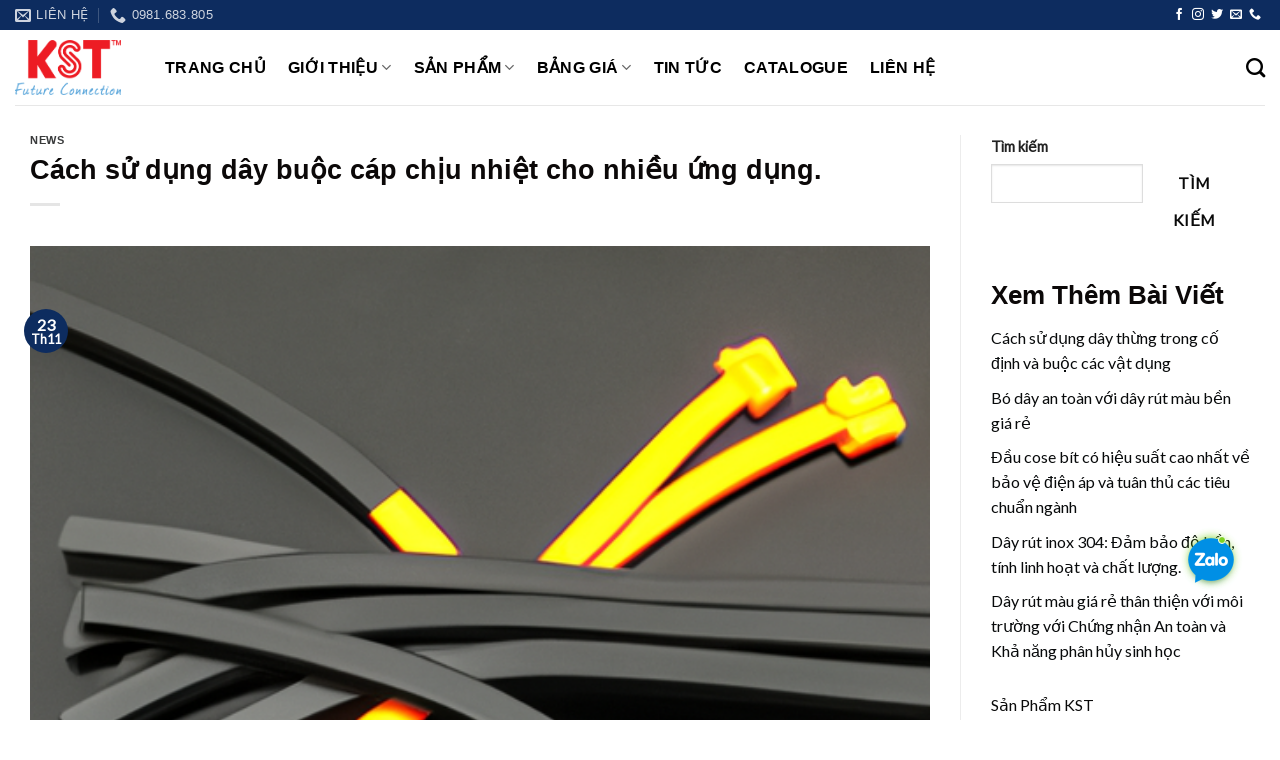

--- FILE ---
content_type: text/html; charset=UTF-8
request_url: https://kstvn.com/cach-su-dung-day-buoc-cap-chiu-nhiet-cho-nhieu-ung-dung/
body_size: 38244
content:
<!DOCTYPE html>
<html lang="vi" class="loading-site no-js bg-fill">
<head>
	<meta charset="UTF-8" />
	<link rel="profile" href="https://gmpg.org/xfn/11" />
	<link rel="pingback" href="https://kstvn.com/xmlrpc.php" />

	<script>(function(html){html.className = html.className.replace(/\bno-js\b/,'js')})(document.documentElement);</script>
<meta name='robots' content='index, follow, max-image-preview:large, max-snippet:-1, max-video-preview:-1' />
	<style>img:is([sizes="auto" i], [sizes^="auto," i]) { contain-intrinsic-size: 3000px 1500px }</style>
	<meta name="viewport" content="width=device-width, initial-scale=1" />
	<!-- This site is optimized with the Yoast SEO Premium plugin v22.1 (Yoast SEO v25.5) - https://yoast.com/wordpress/plugins/seo/ -->
	<title>Cách sử dụng dây buộc cáp chịu nhiệt cho nhiều ứng dụng. - KST Việt Nam</title>
	<link rel="canonical" href="https://kstvn.com/cach-su-dung-day-buoc-cap-chiu-nhiet-cho-nhieu-ung-dung/" />
	<meta property="og:locale" content="vi_VN" />
	<meta property="og:type" content="article" />
	<meta property="og:title" content="Cách sử dụng dây buộc cáp chịu nhiệt cho nhiều ứng dụng." />
	<meta property="og:description" content="lợi ích của việc sử dụng dây buộc cáp chịu nhiệt là gì? Hầu hết chúng ta đều quen thuộc với cách sử dụng cơ bản của dây cáp – để cố định các đồ vật lại với nhau. Tuy nhiên, trong một số trường hợp, có thể hữu ích khi sử dụng dây buộc cáp theo cách chịu nhiệt. Có một số lý do giải thích tại sao dây buộc cáp chịu nhiệt lại có lợi. Thứ nhất, chúng có thể được sử dụng để cố định các đối tượng ở gần nhau, chẳng hạn như trong môi trường sản xuất. Điều này rất quan trọng vì nó có thể ngăn các vật thể tiếp xúc với nhau, điều này có thể dẫn đến tai nạn. Một ứng dụng phổ biến khác của dây cáp chịu nhiệt là trong ngành xây dựng. Chúng có thể được sử dụng để cố định dầm và các bộ phận khác với nhau, ngăn không cho chúng bị lỏng trong quá trình xây dựng. Nhìn chung, dây buộc cáp chịu nhiệt là một công cụ linh hoạt có thể được sử dụng trong nhiều tình huống khác nhau. Nếu bạn cần cố định một thứ gì đó để ngăn không cho nó bị hư hỏng hoặc rơi ra ngoài, hãy sử dụng khả năng chịu nhiệt" />
	<meta property="og:url" content="https://kstvn.com/cach-su-dung-day-buoc-cap-chiu-nhiet-cho-nhieu-ung-dung/" />
	<meta property="og:site_name" content="KST Việt Nam" />
	<meta property="article:publisher" content="https://www.facebook.com/kstvietnam/" />
	<meta property="article:published_time" content="2022-11-23T10:06:24+00:00" />
	<meta property="article:modified_time" content="2022-11-30T03:39:49+00:00" />
	<meta property="og:image" content="https://kstvn.com/wp-content/uploads/2022/11/This-blog-is-about-how-to-use-heat-resistant-cable-ties-for-a-variety-of-applications..jpg" />
	<meta property="og:image:width" content="512" />
	<meta property="og:image:height" content="512" />
	<meta property="og:image:type" content="image/jpeg" />
	<meta name="author" content="kstvn" />
	<meta name="twitter:card" content="summary_large_image" />
	<meta name="twitter:label1" content="Được viết bởi" />
	<meta name="twitter:data1" content="kstvn" />
	<meta name="twitter:label2" content="Ước tính thời gian đọc" />
	<meta name="twitter:data2" content="9 phút" />
	<script type="application/ld+json" class="yoast-schema-graph">{"@context":"https://schema.org","@graph":[{"@type":"Article","@id":"https://kstvn.com/cach-su-dung-day-buoc-cap-chiu-nhiet-cho-nhieu-ung-dung/#article","isPartOf":{"@id":"https://kstvn.com/cach-su-dung-day-buoc-cap-chiu-nhiet-cho-nhieu-ung-dung/"},"author":{"name":"kstvn","@id":"https://kstvn.com/#/schema/person/20738d6912e4a96c36791bfe234aea72"},"headline":"Cách sử dụng dây buộc cáp chịu nhiệt cho nhiều ứng dụng.","datePublished":"2022-11-23T10:06:24+00:00","dateModified":"2022-11-30T03:39:49+00:00","mainEntityOfPage":{"@id":"https://kstvn.com/cach-su-dung-day-buoc-cap-chiu-nhiet-cho-nhieu-ung-dung/"},"wordCount":1779,"publisher":{"@id":"https://kstvn.com/#organization"},"image":{"@id":"https://kstvn.com/cach-su-dung-day-buoc-cap-chiu-nhiet-cho-nhieu-ung-dung/#primaryimage"},"thumbnailUrl":"https://kstvn.com/wp-content/uploads/2022/11/This-blog-is-about-how-to-use-heat-resistant-cable-ties-for-a-variety-of-applications..jpg","keywords":["buộc","cách","cáp","chịu","cho","dây","dụng","news","nhiệt","nhiều","sử","ứng"],"articleSection":["News"],"inLanguage":"vi"},{"@type":"WebPage","@id":"https://kstvn.com/cach-su-dung-day-buoc-cap-chiu-nhiet-cho-nhieu-ung-dung/","url":"https://kstvn.com/cach-su-dung-day-buoc-cap-chiu-nhiet-cho-nhieu-ung-dung/","name":"Cách sử dụng dây buộc cáp chịu nhiệt cho nhiều ứng dụng. - KST Việt Nam","isPartOf":{"@id":"https://kstvn.com/#website"},"primaryImageOfPage":{"@id":"https://kstvn.com/cach-su-dung-day-buoc-cap-chiu-nhiet-cho-nhieu-ung-dung/#primaryimage"},"image":{"@id":"https://kstvn.com/cach-su-dung-day-buoc-cap-chiu-nhiet-cho-nhieu-ung-dung/#primaryimage"},"thumbnailUrl":"https://kstvn.com/wp-content/uploads/2022/11/This-blog-is-about-how-to-use-heat-resistant-cable-ties-for-a-variety-of-applications..jpg","datePublished":"2022-11-23T10:06:24+00:00","dateModified":"2022-11-30T03:39:49+00:00","breadcrumb":{"@id":"https://kstvn.com/cach-su-dung-day-buoc-cap-chiu-nhiet-cho-nhieu-ung-dung/#breadcrumb"},"inLanguage":"vi","potentialAction":[{"@type":"ReadAction","target":["https://kstvn.com/cach-su-dung-day-buoc-cap-chiu-nhiet-cho-nhieu-ung-dung/"]}]},{"@type":"ImageObject","inLanguage":"vi","@id":"https://kstvn.com/cach-su-dung-day-buoc-cap-chiu-nhiet-cho-nhieu-ung-dung/#primaryimage","url":"https://kstvn.com/wp-content/uploads/2022/11/This-blog-is-about-how-to-use-heat-resistant-cable-ties-for-a-variety-of-applications..jpg","contentUrl":"https://kstvn.com/wp-content/uploads/2022/11/This-blog-is-about-how-to-use-heat-resistant-cable-ties-for-a-variety-of-applications..jpg","width":512,"height":512},{"@type":"BreadcrumbList","@id":"https://kstvn.com/cach-su-dung-day-buoc-cap-chiu-nhiet-cho-nhieu-ung-dung/#breadcrumb","itemListElement":[{"@type":"ListItem","position":1,"name":"Home","item":"https://kstvn.com/"},{"@type":"ListItem","position":2,"name":"Tin Tức","item":"https://kstvn.com/tin-tuc/"},{"@type":"ListItem","position":3,"name":"Cách sử dụng dây buộc cáp chịu nhiệt cho nhiều ứng dụng."}]},{"@type":"WebSite","@id":"https://kstvn.com/#website","url":"https://kstvn.com/","name":"KST Việt Nam","description":"Sản phẩm chất lượng","publisher":{"@id":"https://kstvn.com/#organization"},"potentialAction":[{"@type":"SearchAction","target":{"@type":"EntryPoint","urlTemplate":"https://kstvn.com/?s={search_term_string}"},"query-input":{"@type":"PropertyValueSpecification","valueRequired":true,"valueName":"search_term_string"}}],"inLanguage":"vi"},{"@type":"Organization","@id":"https://kstvn.com/#organization","name":"KST Việt Nam","url":"https://kstvn.com/","logo":{"@type":"ImageObject","inLanguage":"vi","@id":"https://kstvn.com/#/schema/logo/image/","url":"https://kstvn.com/wp-content/uploads/2024/03/Logo.png","contentUrl":"https://kstvn.com/wp-content/uploads/2024/03/Logo.png","width":1022,"height":528,"caption":"KST Việt Nam"},"image":{"@id":"https://kstvn.com/#/schema/logo/image/"},"sameAs":["https://www.facebook.com/kstvietnam/"]},{"@type":"Person","@id":"https://kstvn.com/#/schema/person/20738d6912e4a96c36791bfe234aea72","name":"kstvn","sameAs":["https://kstvn.com"],"url":"https://kstvn.com/author/hoangngoclonghcmgmail-com/"},false]}</script>
	<!-- / Yoast SEO Premium plugin. -->


<link rel='dns-prefetch' href='//www.googletagmanager.com' />
<link rel='prefetch' href='https://kstvn.com/wp-content/themes/flatsome/assets/js/flatsome.js?ver=be4456ec53c49e21f6f3' />
<link rel='prefetch' href='https://kstvn.com/wp-content/themes/flatsome/assets/js/chunk.slider.js?ver=3.18.4' />
<link rel='prefetch' href='https://kstvn.com/wp-content/themes/flatsome/assets/js/chunk.popups.js?ver=3.18.4' />
<link rel='prefetch' href='https://kstvn.com/wp-content/themes/flatsome/assets/js/chunk.tooltips.js?ver=3.18.4' />
<link rel='prefetch' href='https://kstvn.com/wp-content/themes/flatsome/assets/js/woocommerce.js?ver=49415fe6a9266f32f1f2' />
<link rel="alternate" type="application/rss+xml" title="Dòng thông tin KST Việt Nam &raquo;" href="https://kstvn.com/feed/" />
<link rel="alternate" type="application/rss+xml" title="KST Việt Nam &raquo; Dòng bình luận" href="https://kstvn.com/comments/feed/" />
<link rel="alternate" type="application/rss+xml" title="KST Việt Nam &raquo; Cách sử dụng dây buộc cáp chịu nhiệt cho nhiều ứng dụng. Dòng bình luận" href="https://kstvn.com/cach-su-dung-day-buoc-cap-chiu-nhiet-cho-nhieu-ung-dung/feed/" />
<script type="text/javascript">
/* <![CDATA[ */
window._wpemojiSettings = {"baseUrl":"https:\/\/s.w.org\/images\/core\/emoji\/16.0.1\/72x72\/","ext":".png","svgUrl":"https:\/\/s.w.org\/images\/core\/emoji\/16.0.1\/svg\/","svgExt":".svg","source":{"concatemoji":"https:\/\/kstvn.com\/wp-includes\/js\/wp-emoji-release.min.js?ver=6.8.3"}};
/*! This file is auto-generated */
!function(s,n){var o,i,e;function c(e){try{var t={supportTests:e,timestamp:(new Date).valueOf()};sessionStorage.setItem(o,JSON.stringify(t))}catch(e){}}function p(e,t,n){e.clearRect(0,0,e.canvas.width,e.canvas.height),e.fillText(t,0,0);var t=new Uint32Array(e.getImageData(0,0,e.canvas.width,e.canvas.height).data),a=(e.clearRect(0,0,e.canvas.width,e.canvas.height),e.fillText(n,0,0),new Uint32Array(e.getImageData(0,0,e.canvas.width,e.canvas.height).data));return t.every(function(e,t){return e===a[t]})}function u(e,t){e.clearRect(0,0,e.canvas.width,e.canvas.height),e.fillText(t,0,0);for(var n=e.getImageData(16,16,1,1),a=0;a<n.data.length;a++)if(0!==n.data[a])return!1;return!0}function f(e,t,n,a){switch(t){case"flag":return n(e,"\ud83c\udff3\ufe0f\u200d\u26a7\ufe0f","\ud83c\udff3\ufe0f\u200b\u26a7\ufe0f")?!1:!n(e,"\ud83c\udde8\ud83c\uddf6","\ud83c\udde8\u200b\ud83c\uddf6")&&!n(e,"\ud83c\udff4\udb40\udc67\udb40\udc62\udb40\udc65\udb40\udc6e\udb40\udc67\udb40\udc7f","\ud83c\udff4\u200b\udb40\udc67\u200b\udb40\udc62\u200b\udb40\udc65\u200b\udb40\udc6e\u200b\udb40\udc67\u200b\udb40\udc7f");case"emoji":return!a(e,"\ud83e\udedf")}return!1}function g(e,t,n,a){var r="undefined"!=typeof WorkerGlobalScope&&self instanceof WorkerGlobalScope?new OffscreenCanvas(300,150):s.createElement("canvas"),o=r.getContext("2d",{willReadFrequently:!0}),i=(o.textBaseline="top",o.font="600 32px Arial",{});return e.forEach(function(e){i[e]=t(o,e,n,a)}),i}function t(e){var t=s.createElement("script");t.src=e,t.defer=!0,s.head.appendChild(t)}"undefined"!=typeof Promise&&(o="wpEmojiSettingsSupports",i=["flag","emoji"],n.supports={everything:!0,everythingExceptFlag:!0},e=new Promise(function(e){s.addEventListener("DOMContentLoaded",e,{once:!0})}),new Promise(function(t){var n=function(){try{var e=JSON.parse(sessionStorage.getItem(o));if("object"==typeof e&&"number"==typeof e.timestamp&&(new Date).valueOf()<e.timestamp+604800&&"object"==typeof e.supportTests)return e.supportTests}catch(e){}return null}();if(!n){if("undefined"!=typeof Worker&&"undefined"!=typeof OffscreenCanvas&&"undefined"!=typeof URL&&URL.createObjectURL&&"undefined"!=typeof Blob)try{var e="postMessage("+g.toString()+"("+[JSON.stringify(i),f.toString(),p.toString(),u.toString()].join(",")+"));",a=new Blob([e],{type:"text/javascript"}),r=new Worker(URL.createObjectURL(a),{name:"wpTestEmojiSupports"});return void(r.onmessage=function(e){c(n=e.data),r.terminate(),t(n)})}catch(e){}c(n=g(i,f,p,u))}t(n)}).then(function(e){for(var t in e)n.supports[t]=e[t],n.supports.everything=n.supports.everything&&n.supports[t],"flag"!==t&&(n.supports.everythingExceptFlag=n.supports.everythingExceptFlag&&n.supports[t]);n.supports.everythingExceptFlag=n.supports.everythingExceptFlag&&!n.supports.flag,n.DOMReady=!1,n.readyCallback=function(){n.DOMReady=!0}}).then(function(){return e}).then(function(){var e;n.supports.everything||(n.readyCallback(),(e=n.source||{}).concatemoji?t(e.concatemoji):e.wpemoji&&e.twemoji&&(t(e.twemoji),t(e.wpemoji)))}))}((window,document),window._wpemojiSettings);
/* ]]> */
</script>

<style id='wp-emoji-styles-inline-css' type='text/css'>

	img.wp-smiley, img.emoji {
		display: inline !important;
		border: none !important;
		box-shadow: none !important;
		height: 1em !important;
		width: 1em !important;
		margin: 0 0.07em !important;
		vertical-align: -0.1em !important;
		background: none !important;
		padding: 0 !important;
	}
</style>
<style id='wp-block-library-inline-css' type='text/css'>
:root{--wp-admin-theme-color:#007cba;--wp-admin-theme-color--rgb:0,124,186;--wp-admin-theme-color-darker-10:#006ba1;--wp-admin-theme-color-darker-10--rgb:0,107,161;--wp-admin-theme-color-darker-20:#005a87;--wp-admin-theme-color-darker-20--rgb:0,90,135;--wp-admin-border-width-focus:2px;--wp-block-synced-color:#7a00df;--wp-block-synced-color--rgb:122,0,223;--wp-bound-block-color:var(--wp-block-synced-color)}@media (min-resolution:192dpi){:root{--wp-admin-border-width-focus:1.5px}}.wp-element-button{cursor:pointer}:root{--wp--preset--font-size--normal:16px;--wp--preset--font-size--huge:42px}:root .has-very-light-gray-background-color{background-color:#eee}:root .has-very-dark-gray-background-color{background-color:#313131}:root .has-very-light-gray-color{color:#eee}:root .has-very-dark-gray-color{color:#313131}:root .has-vivid-green-cyan-to-vivid-cyan-blue-gradient-background{background:linear-gradient(135deg,#00d084,#0693e3)}:root .has-purple-crush-gradient-background{background:linear-gradient(135deg,#34e2e4,#4721fb 50%,#ab1dfe)}:root .has-hazy-dawn-gradient-background{background:linear-gradient(135deg,#faaca8,#dad0ec)}:root .has-subdued-olive-gradient-background{background:linear-gradient(135deg,#fafae1,#67a671)}:root .has-atomic-cream-gradient-background{background:linear-gradient(135deg,#fdd79a,#004a59)}:root .has-nightshade-gradient-background{background:linear-gradient(135deg,#330968,#31cdcf)}:root .has-midnight-gradient-background{background:linear-gradient(135deg,#020381,#2874fc)}.has-regular-font-size{font-size:1em}.has-larger-font-size{font-size:2.625em}.has-normal-font-size{font-size:var(--wp--preset--font-size--normal)}.has-huge-font-size{font-size:var(--wp--preset--font-size--huge)}.has-text-align-center{text-align:center}.has-text-align-left{text-align:left}.has-text-align-right{text-align:right}#end-resizable-editor-section{display:none}.aligncenter{clear:both}.items-justified-left{justify-content:flex-start}.items-justified-center{justify-content:center}.items-justified-right{justify-content:flex-end}.items-justified-space-between{justify-content:space-between}.screen-reader-text{border:0;clip-path:inset(50%);height:1px;margin:-1px;overflow:hidden;padding:0;position:absolute;width:1px;word-wrap:normal!important}.screen-reader-text:focus{background-color:#ddd;clip-path:none;color:#444;display:block;font-size:1em;height:auto;left:5px;line-height:normal;padding:15px 23px 14px;text-decoration:none;top:5px;width:auto;z-index:100000}html :where(.has-border-color){border-style:solid}html :where([style*=border-top-color]){border-top-style:solid}html :where([style*=border-right-color]){border-right-style:solid}html :where([style*=border-bottom-color]){border-bottom-style:solid}html :where([style*=border-left-color]){border-left-style:solid}html :where([style*=border-width]){border-style:solid}html :where([style*=border-top-width]){border-top-style:solid}html :where([style*=border-right-width]){border-right-style:solid}html :where([style*=border-bottom-width]){border-bottom-style:solid}html :where([style*=border-left-width]){border-left-style:solid}html :where(img[class*=wp-image-]){height:auto;max-width:100%}:where(figure){margin:0 0 1em}html :where(.is-position-sticky){--wp-admin--admin-bar--position-offset:var(--wp-admin--admin-bar--height,0px)}@media screen and (max-width:600px){html :where(.is-position-sticky){--wp-admin--admin-bar--position-offset:0px}}
</style>
<style id='woocommerce-inline-inline-css' type='text/css'>
.woocommerce form .form-row .required { visibility: visible; }
</style>
<link rel='stylesheet' id='cmoz-style-css' href='https://kstvn.com/wp-content/plugins/contact-me-on-zalo/assets/css/style-1.css?ver=1.0.4' type='text/css' media='all' />
<link rel='stylesheet' id='flatsome-main-css' href='https://kstvn.com/wp-content/themes/flatsome/assets/css/flatsome.css?ver=3.18.4' type='text/css' media='all' />
<style id='flatsome-main-inline-css' type='text/css'>
@font-face {
				font-family: "fl-icons";
				font-display: block;
				src: url(https://kstvn.com/wp-content/themes/flatsome/assets/css/icons/fl-icons.eot?v=3.18.4);
				src:
					url(https://kstvn.com/wp-content/themes/flatsome/assets/css/icons/fl-icons.eot#iefix?v=3.18.4) format("embedded-opentype"),
					url(https://kstvn.com/wp-content/themes/flatsome/assets/css/icons/fl-icons.woff2?v=3.18.4) format("woff2"),
					url(https://kstvn.com/wp-content/themes/flatsome/assets/css/icons/fl-icons.ttf?v=3.18.4) format("truetype"),
					url(https://kstvn.com/wp-content/themes/flatsome/assets/css/icons/fl-icons.woff?v=3.18.4) format("woff"),
					url(https://kstvn.com/wp-content/themes/flatsome/assets/css/icons/fl-icons.svg?v=3.18.4#fl-icons) format("svg");
			}
</style>
<link rel='stylesheet' id='flatsome-shop-css' href='https://kstvn.com/wp-content/themes/flatsome/assets/css/flatsome-shop.css?ver=3.18.4' type='text/css' media='all' />
<link rel='stylesheet' id='flatsome-style-css' href='https://kstvn.com/wp-content/themes/flatsome/style.css?ver=3.18.4' type='text/css' media='all' />
<script type="text/javascript" src="https://kstvn.com/wp-includes/js/jquery/jquery.min.js?ver=3.7.1" id="jquery-core-js"></script>
<script type="text/javascript" src="https://kstvn.com/wp-includes/js/jquery/jquery-migrate.min.js?ver=3.4.1" id="jquery-migrate-js"></script>
<script type="text/javascript" src="https://kstvn.com/wp-content/plugins/links-auto-replacer/public/js/lar-public.js?ver=2.0.0" id="links-auto-replacer-js"></script>
<script type="text/javascript" src="https://kstvn.com/wp-content/plugins/woocommerce/assets/js/jquery-blockui/jquery.blockUI.min.js?ver=2.7.0-wc.10.4.3" id="wc-jquery-blockui-js" data-wp-strategy="defer"></script>
<script type="text/javascript" id="wc-add-to-cart-js-extra">
/* <![CDATA[ */
var wc_add_to_cart_params = {"ajax_url":"\/wp-admin\/admin-ajax.php","wc_ajax_url":"\/?wc-ajax=%%endpoint%%","i18n_view_cart":"Xem gi\u1ecf h\u00e0ng","cart_url":"https:\/\/kstvn.com","is_cart":"","cart_redirect_after_add":"no"};
/* ]]> */
</script>
<script type="text/javascript" src="https://kstvn.com/wp-content/plugins/woocommerce/assets/js/frontend/add-to-cart.min.js?ver=10.4.3" id="wc-add-to-cart-js" defer="defer" data-wp-strategy="defer"></script>
<script type="text/javascript" src="https://kstvn.com/wp-content/plugins/woocommerce/assets/js/js-cookie/js.cookie.min.js?ver=2.1.4-wc.10.4.3" id="wc-js-cookie-js" data-wp-strategy="defer"></script>
<link rel="https://api.w.org/" href="https://kstvn.com/wp-json/" /><link rel="alternate" title="JSON" type="application/json" href="https://kstvn.com/wp-json/wp/v2/posts/7181" /><link rel="EditURI" type="application/rsd+xml" title="RSD" href="https://kstvn.com/xmlrpc.php?rsd" />
<meta name="generator" content="WordPress 6.8.3" />
<meta name="generator" content="WooCommerce 10.4.3" />
<link rel='shortlink' href='https://kstvn.com/?p=7181' />
<link rel="alternate" title="oNhúng (JSON)" type="application/json+oembed" href="https://kstvn.com/wp-json/oembed/1.0/embed?url=https%3A%2F%2Fkstvn.com%2Fcach-su-dung-day-buoc-cap-chiu-nhiet-cho-nhieu-ung-dung%2F" />
<link rel="alternate" title="oNhúng (XML)" type="text/xml+oembed" href="https://kstvn.com/wp-json/oembed/1.0/embed?url=https%3A%2F%2Fkstvn.com%2Fcach-su-dung-day-buoc-cap-chiu-nhiet-cho-nhieu-ung-dung%2F&#038;format=xml" />
<meta name="generator" content="Site Kit by Google 1.170.0" /><style> .lar_social_share_icon{
 				margin: 2px;
 				}</style><style>.bg{opacity: 0; transition: opacity 1s; -webkit-transition: opacity 1s;} .bg-loaded{opacity: 1;}</style><!-- Google tag (gtag.js) -->
<script async src="https://www.googletagmanager.com/gtag/js?id=G-JSJMQ3XCTZ"></script>
<script>
  window.dataLayer = window.dataLayer || [];
  function gtag(){dataLayer.push(arguments);}
  gtag('js', new Date());

  gtag('config', 'G-JSJMQ3XCTZ');
</script>
<!-- Google Tag Manager -->
<script>(function(w,d,s,l,i){w[l]=w[l]||[];w[l].push({'gtm.start':
new Date().getTime(),event:'gtm.js'});var f=d.getElementsByTagName(s)[0],
j=d.createElement(s),dl=l!='dataLayer'?'&l='+l:'';j.async=true;j.src=
'https://www.googletagmanager.com/gtm.js?id='+i+dl;f.parentNode.insertBefore(j,f);
})(window,document,'script','dataLayer','GTM-TJG6VDZ');</script>
<!-- End Google Tag Manager -->	<noscript><style>.woocommerce-product-gallery{ opacity: 1 !important; }</style></noscript>
	<link rel="icon" href="https://kstvn.com/wp-content/uploads/2022/11/cropped-icon-32x32.png" sizes="32x32" />
<link rel="icon" href="https://kstvn.com/wp-content/uploads/2022/11/cropped-icon-192x192.png" sizes="192x192" />
<link rel="apple-touch-icon" href="https://kstvn.com/wp-content/uploads/2022/11/cropped-icon-180x180.png" />
<meta name="msapplication-TileImage" content="https://kstvn.com/wp-content/uploads/2022/11/cropped-icon-270x270.png" />
<style id="custom-css" type="text/css">:root {--primary-color: #0d2c5f;--fs-color-primary: #0d2c5f;--fs-color-secondary: #f1b209;--fs-color-success: #5ec091;--fs-color-alert: #b20000;--fs-experimental-link-color: #080a0b;--fs-experimental-link-color-hover: #111;}.tooltipster-base {--tooltip-color: #fff;--tooltip-bg-color: #000;}.off-canvas-right .mfp-content, .off-canvas-left .mfp-content {--drawer-width: 300px;}.off-canvas .mfp-content.off-canvas-cart {--drawer-width: 360px;}html{background-color:rgba(255,255,255,0)!important;}.container-width, .full-width .ubermenu-nav, .container, .row{max-width: 1340px}.row.row-collapse{max-width: 1310px}.row.row-small{max-width: 1332.5px}.row.row-large{max-width: 1370px}.header-main{height: 75px}#logo img{max-height: 75px}#logo{width:120px;}#logo img{padding:10px 0;}.header-bottom{min-height: 55px}.header-top{min-height: 30px}.transparent .header-main{height: 30px}.transparent #logo img{max-height: 30px}.has-transparent + .page-title:first-of-type,.has-transparent + #main > .page-title,.has-transparent + #main > div > .page-title,.has-transparent + #main .page-header-wrapper:first-of-type .page-title{padding-top: 60px;}.header.show-on-scroll,.stuck .header-main{height:70px!important}.stuck #logo img{max-height: 70px!important}.header-bottom {background-color: #f1f1f1}.header-main .nav > li > a{line-height: 16px }.stuck .header-main .nav > li > a{line-height: 50px }.header-bottom-nav > li > a{line-height: 16px }@media (max-width: 549px) {.header-main{height: 70px}#logo img{max-height: 70px}}.nav-dropdown{font-size:100%}body{color: #0a0a0a}h1,h2,h3,h4,h5,h6,.heading-font{color: #0b0808;}body{font-size: 100%;}@media screen and (max-width: 549px){body{font-size: 100%;}}body{font-family: Lato, sans-serif;}body {font-weight: 400;font-style: normal;}.nav > li > a {font-family: -apple-system, BlinkMacSystemFont, "Segoe UI", Roboto, Oxygen-Sans, Ubuntu, Cantarell, "Helvetica Neue", sans-serif;}.mobile-sidebar-levels-2 .nav > li > ul > li > a {font-family: -apple-system, BlinkMacSystemFont, "Segoe UI", Roboto, Oxygen-Sans, Ubuntu, Cantarell, "Helvetica Neue", sans-serif;}.nav > li > a,.mobile-sidebar-levels-2 .nav > li > ul > li > a {font-weight: 700;font-style: normal;}h1,h2,h3,h4,h5,h6,.heading-font, .off-canvas-center .nav-sidebar.nav-vertical > li > a{font-family: -apple-system, BlinkMacSystemFont, "Segoe UI", Roboto, Oxygen-Sans, Ubuntu, Cantarell, "Helvetica Neue", sans-serif;}h1,h2,h3,h4,h5,h6,.heading-font,.banner h1,.banner h2 {font-weight: 700;font-style: normal;}.alt-font{font-family: "Dancing Script", sans-serif;}.header:not(.transparent) .header-nav-main.nav > li > a {color: #000000;}.header:not(.transparent) .header-nav-main.nav > li > a:hover,.header:not(.transparent) .header-nav-main.nav > li.active > a,.header:not(.transparent) .header-nav-main.nav > li.current > a,.header:not(.transparent) .header-nav-main.nav > li > a.active,.header:not(.transparent) .header-nav-main.nav > li > a.current{color: #0d2c5f;}.header-nav-main.nav-line-bottom > li > a:before,.header-nav-main.nav-line-grow > li > a:before,.header-nav-main.nav-line > li > a:before,.header-nav-main.nav-box > li > a:hover,.header-nav-main.nav-box > li.active > a,.header-nav-main.nav-pills > li > a:hover,.header-nav-main.nav-pills > li.active > a{color:#FFF!important;background-color: #0d2c5f;}.widget:where(:not(.widget_shopping_cart)) a{color: #090a0a;}.widget:where(:not(.widget_shopping_cart)) a:hover{color: rgba(29,189,58,0.66);}.widget .tagcloud a:hover{border-color: rgba(29,189,58,0.66); background-color: rgba(29,189,58,0.66);}.shop-page-title.featured-title .title-overlay{background-color: rgba(0,0,0,0);}@media screen and (min-width: 550px){.products .box-vertical .box-image{min-width: 247px!important;width: 247px!important;}}.footer-1{background-color: #f1b209}.footer-2{background-color: #777777}.absolute-footer, html{background-color: #423d38}.nav-vertical-fly-out > li + li {border-top-width: 1px; border-top-style: solid;}.label-new.menu-item > a:after{content:"Mới";}.label-hot.menu-item > a:after{content:"Thịnh hành";}.label-sale.menu-item > a:after{content:"Giảm giá";}.label-popular.menu-item > a:after{content:"Phổ biến";}</style><style id="kirki-inline-styles">/* latin-ext */
@font-face {
  font-family: 'Lato';
  font-style: normal;
  font-weight: 400;
  font-display: swap;
  src: url(https://kstvn.com/wp-content/fonts/lato/font) format('woff');
  unicode-range: U+0100-02BA, U+02BD-02C5, U+02C7-02CC, U+02CE-02D7, U+02DD-02FF, U+0304, U+0308, U+0329, U+1D00-1DBF, U+1E00-1E9F, U+1EF2-1EFF, U+2020, U+20A0-20AB, U+20AD-20C0, U+2113, U+2C60-2C7F, U+A720-A7FF;
}
/* latin */
@font-face {
  font-family: 'Lato';
  font-style: normal;
  font-weight: 400;
  font-display: swap;
  src: url(https://kstvn.com/wp-content/fonts/lato/font) format('woff');
  unicode-range: U+0000-00FF, U+0131, U+0152-0153, U+02BB-02BC, U+02C6, U+02DA, U+02DC, U+0304, U+0308, U+0329, U+2000-206F, U+20AC, U+2122, U+2191, U+2193, U+2212, U+2215, U+FEFF, U+FFFD;
}/* vietnamese */
@font-face {
  font-family: 'Dancing Script';
  font-style: normal;
  font-weight: 400;
  font-display: swap;
  src: url(https://kstvn.com/wp-content/fonts/dancing-script/font) format('woff');
  unicode-range: U+0102-0103, U+0110-0111, U+0128-0129, U+0168-0169, U+01A0-01A1, U+01AF-01B0, U+0300-0301, U+0303-0304, U+0308-0309, U+0323, U+0329, U+1EA0-1EF9, U+20AB;
}
/* latin-ext */
@font-face {
  font-family: 'Dancing Script';
  font-style: normal;
  font-weight: 400;
  font-display: swap;
  src: url(https://kstvn.com/wp-content/fonts/dancing-script/font) format('woff');
  unicode-range: U+0100-02BA, U+02BD-02C5, U+02C7-02CC, U+02CE-02D7, U+02DD-02FF, U+0304, U+0308, U+0329, U+1D00-1DBF, U+1E00-1E9F, U+1EF2-1EFF, U+2020, U+20A0-20AB, U+20AD-20C0, U+2113, U+2C60-2C7F, U+A720-A7FF;
}
/* latin */
@font-face {
  font-family: 'Dancing Script';
  font-style: normal;
  font-weight: 400;
  font-display: swap;
  src: url(https://kstvn.com/wp-content/fonts/dancing-script/font) format('woff');
  unicode-range: U+0000-00FF, U+0131, U+0152-0153, U+02BB-02BC, U+02C6, U+02DA, U+02DC, U+0304, U+0308, U+0329, U+2000-206F, U+20AC, U+2122, U+2191, U+2193, U+2212, U+2215, U+FEFF, U+FFFD;
}</style></head>

<body data-rsssl=1 class="wp-singular post-template-default single single-post postid-7181 single-format-standard wp-theme-flatsome theme-flatsome woocommerce-no-js full-width bg-fill lightbox nav-dropdown-has-arrow nav-dropdown-has-shadow nav-dropdown-has-border">

<!-- Google Tag Manager (noscript) -->
<noscript><iframe src="https://www.googletagmanager.com/ns.html?id=GTM-TJG6VDZ"
height="0" width="0" style="display:none;visibility:hidden"></iframe></noscript>
<!-- End Google Tag Manager (noscript) -->
<a class="skip-link screen-reader-text" href="#main">Chuyển đến nội dung</a>

<div id="wrapper">

	
	<header id="header" class="header has-sticky sticky-jump">
		<div class="header-wrapper">
			<div id="top-bar" class="header-top hide-for-sticky nav-dark">
    <div class="flex-row container">
      <div class="flex-col hide-for-medium flex-left">
          <ul class="nav nav-left medium-nav-center nav-small  nav-divided">
              <li class="header-contact-wrapper">
		<ul id="header-contact" class="nav nav-divided nav-uppercase header-contact">
		
						<li class="">
			  <a href="mailto:kstdiemmy@gmail.com" class="tooltip" title="kstdiemmy@gmail.com">
				  <i class="icon-envelop" style="font-size:16px;" ></i>			       <span>
			       	Liên hệ			       </span>
			  </a>
			</li>
			
			
						<li class="">
			  <a href="tel:0981.683.805" class="tooltip" title="0981.683.805">
			     <i class="icon-phone" style="font-size:16px;" ></i>			      <span>0981.683.805</span>
			  </a>
			</li>
			
				</ul>
</li>
          </ul>
      </div>

      <div class="flex-col hide-for-medium flex-center">
          <ul class="nav nav-center nav-small  nav-divided">
                        </ul>
      </div>

      <div class="flex-col hide-for-medium flex-right">
         <ul class="nav top-bar-nav nav-right nav-small  nav-divided">
              <li class="html header-social-icons ml-0">
	<div class="social-icons follow-icons" ><a href="https://facebook.com" target="_blank" data-label="Facebook" class="icon plain facebook tooltip" title="Theo dõi trên Facebook" aria-label="Theo dõi trên Facebook" rel="noopener nofollow" ><i class="icon-facebook" ></i></a><a href="https://instagram.com" target="_blank" data-label="Instagram" class="icon plain instagram tooltip" title="Theo dõi trên Instagram" aria-label="Theo dõi trên Instagram" rel="noopener nofollow" ><i class="icon-instagram" ></i></a><a href="https://twitter.com" data-label="Twitter" target="_blank" class="icon plain twitter tooltip" title="Theo dõi trên Twitter" aria-label="Theo dõi trên Twitter" rel="noopener nofollow" ><i class="icon-twitter" ></i></a><a href="mailto:tiendungaudio@gmail.com" data-label="E-mail" target="_blank" class="icon plain email tooltip" title="Gửi email cho chúng tôi" aria-label="Gửi email cho chúng tôi" rel="nofollow noopener" ><i class="icon-envelop" ></i></a><a href="tel:0989034764" data-label="Phone" target="_blank" class="icon plain phone tooltip" title="Gọi cho chúng tôi" aria-label="Gọi cho chúng tôi" rel="nofollow noopener" ><i class="icon-phone" ></i></a></div></li>
          </ul>
      </div>

            <div class="flex-col show-for-medium flex-grow">
          <ul class="nav nav-center nav-small mobile-nav  nav-divided">
              <li class="html header-social-icons ml-0">
	<div class="social-icons follow-icons" ><a href="https://facebook.com" target="_blank" data-label="Facebook" class="icon plain facebook tooltip" title="Theo dõi trên Facebook" aria-label="Theo dõi trên Facebook" rel="noopener nofollow" ><i class="icon-facebook" ></i></a><a href="https://instagram.com" target="_blank" data-label="Instagram" class="icon plain instagram tooltip" title="Theo dõi trên Instagram" aria-label="Theo dõi trên Instagram" rel="noopener nofollow" ><i class="icon-instagram" ></i></a><a href="https://twitter.com" data-label="Twitter" target="_blank" class="icon plain twitter tooltip" title="Theo dõi trên Twitter" aria-label="Theo dõi trên Twitter" rel="noopener nofollow" ><i class="icon-twitter" ></i></a><a href="mailto:tiendungaudio@gmail.com" data-label="E-mail" target="_blank" class="icon plain email tooltip" title="Gửi email cho chúng tôi" aria-label="Gửi email cho chúng tôi" rel="nofollow noopener" ><i class="icon-envelop" ></i></a><a href="tel:0989034764" data-label="Phone" target="_blank" class="icon plain phone tooltip" title="Gọi cho chúng tôi" aria-label="Gọi cho chúng tôi" rel="nofollow noopener" ><i class="icon-phone" ></i></a></div></li>
          </ul>
      </div>
      
    </div>
</div>
<div id="masthead" class="header-main ">
      <div class="header-inner flex-row container logo-left medium-logo-center" role="navigation">

          <!-- Logo -->
          <div id="logo" class="flex-col logo">
            
<!-- Header logo -->
<a href="https://kstvn.com/" title="KST Việt Nam - Sản phẩm chất lượng" rel="home">
		<img width="1020" height="527" src="https://kstvn.com/wp-content/uploads/2022/11/Logo.png" class="header_logo header-logo" alt="KST Việt Nam"/><img  width="1020" height="527" src="https://kstvn.com/wp-content/uploads/2022/11/Logo.png" class="header-logo-dark" alt="KST Việt Nam"/></a>
          </div>

          <!-- Mobile Left Elements -->
          <div class="flex-col show-for-medium flex-left">
            <ul class="mobile-nav nav nav-left ">
              <li class="nav-icon has-icon">
  <div class="header-button">		<a href="#" data-open="#main-menu" data-pos="left" data-bg="main-menu-overlay" data-color="" class="icon primary button circle is-small" aria-label="Menu" aria-controls="main-menu" aria-expanded="false">

		  <i class="icon-menu" ></i>
		  		</a>
	 </div> </li>
            </ul>
          </div>

          <!-- Left Elements -->
          <div class="flex-col hide-for-medium flex-left
            flex-grow">
            <ul class="header-nav header-nav-main nav nav-left  nav-line-grow nav-size-large nav-spacing-large nav-uppercase" >
              <li id="menu-item-945" class="menu-item menu-item-type-custom menu-item-object-custom menu-item-945 menu-item-design-default"><a href="/" class="nav-top-link">Trang Chủ</a></li>
<li id="menu-item-946" class="menu-item menu-item-type-custom menu-item-object-custom menu-item-has-children menu-item-946 menu-item-design-default has-dropdown"><a href="/gioi-thieu/" class="nav-top-link" aria-expanded="false" aria-haspopup="menu">Giới Thiệu<i class="icon-angle-down" ></i></a>
<ul class="sub-menu nav-dropdown nav-dropdown-default">
	<li id="menu-item-7050" class="menu-item menu-item-type-custom menu-item-object-custom menu-item-7050"><a href="/gioi-thieu/">Giới Thiệu</a></li>
	<li id="menu-item-7047" class="menu-item menu-item-type-custom menu-item-object-custom menu-item-7047"><a href="/gioi-thieu/lich-su/">Lịch Sử</a></li>
	<li id="menu-item-7051" class="menu-item menu-item-type-custom menu-item-object-custom menu-item-7051"><a href="/gia-tri-cot-loi/">Giá Trị Cốt Lõi</a></li>
</ul>
</li>
<li id="menu-item-947" class="menu-item menu-item-type-custom menu-item-object-custom menu-item-has-children menu-item-947 menu-item-design-default has-dropdown"><a href="/shop/" class="nav-top-link" aria-expanded="false" aria-haspopup="menu">Sản Phẩm<i class="icon-angle-down" ></i></a>
<ul class="sub-menu nav-dropdown nav-dropdown-default">
	<li id="menu-item-7075" class="menu-item menu-item-type-custom menu-item-object-custom menu-item-7075"><a href="/day-rut-nhua-kst-product/">Dây Rút Nhựa</a></li>
	<li id="menu-item-7076" class="menu-item menu-item-type-custom menu-item-object-custom menu-item-7076"><a href="/day-rut-inox-kst-product/">Dây Rút Inox</a></li>
	<li id="menu-item-7077" class="menu-item menu-item-type-custom menu-item-object-custom menu-item-7077"><a href="/dau-cosse-dien/">Đầu Cosse Điện</a></li>
	<li id="menu-item-7078" class="menu-item menu-item-type-custom menu-item-object-custom menu-item-7078"><a href="/dau-noi-nang-luong-mat-troi/">Đầu Cosse Năng Lượng Mặt Trời</a></li>
	<li id="menu-item-7079" class="menu-item menu-item-type-custom menu-item-object-custom menu-item-7079"><a href="/dau-noi-tu-dong/">Đầu Nối Tự Động</a></li>
	<li id="menu-item-7080" class="menu-item menu-item-type-custom menu-item-object-custom menu-item-7080"><a href="/kim-bam-dau-cosse/">Kím Bấm Cosse</a></li>
	<li id="menu-item-7081" class="menu-item menu-item-type-custom menu-item-object-custom menu-item-7081"><a href="/ong-co-nhiet-va-phu-kien/">Ống Co Nhiệt</a></li>
</ul>
</li>
<li id="menu-item-948" class="menu-item menu-item-type-custom menu-item-object-custom menu-item-has-children menu-item-948 menu-item-design-default has-dropdown"><a href="/bang-gia-day-rut-kst/" class="nav-top-link" aria-expanded="false" aria-haspopup="menu">Bảng Giá<i class="icon-angle-down" ></i></a>
<ul class="sub-menu nav-dropdown nav-dropdown-default">
	<li id="menu-item-7089" class="menu-item menu-item-type-custom menu-item-object-custom menu-item-7089"><a href="/bang-gia-day-rut-kst/">Bảng Giá Dây Rút KST</a></li>
	<li id="menu-item-7090" class="menu-item menu-item-type-custom menu-item-object-custom menu-item-7090"><a href="/bang-gia-dau-cos-kst/">Bảng Giá Đầu Cos KST</a></li>
</ul>
</li>
<li id="menu-item-7212" class="menu-item menu-item-type-post_type menu-item-object-page current_page_parent menu-item-7212 menu-item-design-default"><a href="https://kstvn.com/tin-tuc/" class="nav-top-link">Tin Tức</a></li>
<li id="menu-item-949" class="menu-item menu-item-type-custom menu-item-object-custom menu-item-949 menu-item-design-default"><a target="_blank" rel="noopener" href="https://edm.ksterminals.com/list/catalog.htm" class="nav-top-link">Catalogue</a></li>
<li id="menu-item-950" class="menu-item menu-item-type-custom menu-item-object-custom menu-item-950 menu-item-design-default"><a href="/lien-he/" class="nav-top-link">Liên Hệ</a></li>
            </ul>
          </div>

          <!-- Right Elements -->
          <div class="flex-col hide-for-medium flex-right">
            <ul class="header-nav header-nav-main nav nav-right  nav-line-grow nav-size-large nav-spacing-large nav-uppercase">
              <li class="header-search header-search-dropdown has-icon has-dropdown menu-item-has-children">
		<a href="#" aria-label="Tìm kiếm" class="is-small"><i class="icon-search" ></i></a>
		<ul class="nav-dropdown nav-dropdown-default">
	 	<li class="header-search-form search-form html relative has-icon">
	<div class="header-search-form-wrapper">
		<div class="searchform-wrapper ux-search-box relative form-flat is-normal"><form role="search" method="get" class="searchform" action="https://kstvn.com/">
	<div class="flex-row relative">
						<div class="flex-col flex-grow">
			<label class="screen-reader-text" for="woocommerce-product-search-field-0">Tìm kiếm:</label>
			<input type="search" id="woocommerce-product-search-field-0" class="search-field mb-0" placeholder="Tìm kiếm&hellip;" value="" name="s" />
			<input type="hidden" name="post_type" value="product" />
					</div>
		<div class="flex-col">
			<button type="submit" value="Tìm kiếm" class="ux-search-submit submit-button secondary button  icon mb-0" aria-label="Nộp">
				<i class="icon-search" ></i>			</button>
		</div>
	</div>
	<div class="live-search-results text-left z-top"></div>
</form>
</div>	</div>
</li>
	</ul>
</li>
            </ul>
          </div>

          <!-- Mobile Right Elements -->
          <div class="flex-col show-for-medium flex-right">
            <ul class="mobile-nav nav nav-right ">
              <li class="header-search header-search-dropdown has-icon has-dropdown menu-item-has-children">
		<a href="#" aria-label="Tìm kiếm" class="is-small"><i class="icon-search" ></i></a>
		<ul class="nav-dropdown nav-dropdown-default">
	 	<li class="header-search-form search-form html relative has-icon">
	<div class="header-search-form-wrapper">
		<div class="searchform-wrapper ux-search-box relative form-flat is-normal"><form role="search" method="get" class="searchform" action="https://kstvn.com/">
	<div class="flex-row relative">
						<div class="flex-col flex-grow">
			<label class="screen-reader-text" for="woocommerce-product-search-field-1">Tìm kiếm:</label>
			<input type="search" id="woocommerce-product-search-field-1" class="search-field mb-0" placeholder="Tìm kiếm&hellip;" value="" name="s" />
			<input type="hidden" name="post_type" value="product" />
					</div>
		<div class="flex-col">
			<button type="submit" value="Tìm kiếm" class="ux-search-submit submit-button secondary button  icon mb-0" aria-label="Nộp">
				<i class="icon-search" ></i>			</button>
		</div>
	</div>
	<div class="live-search-results text-left z-top"></div>
</form>
</div>	</div>
</li>
	</ul>
</li>
            </ul>
          </div>

      </div>

            <div class="container"><div class="top-divider full-width"></div></div>
      </div>

<div class="header-bg-container fill"><div class="header-bg-image fill"></div><div class="header-bg-color fill"></div></div>		</div>
	</header>

	
	<main id="main" class="">

<div id="content" class="blog-wrapper blog-single page-wrapper">
	

<div class="row row-large row-divided ">

	<div class="large-9 col">
		


<article id="post-7181" class="post-7181 post type-post status-publish format-standard has-post-thumbnail hentry category-news tag-buoc tag-cach tag-cap tag-chiu tag-cho tag-day tag-dung tag-news tag-nhiet tag-nhieu tag-su tag-ung">
	<div class="article-inner ">
		<header class="entry-header">
	<div class="entry-header-text entry-header-text-top text-left">
		<h6 class="entry-category is-xsmall"><a href="https://kstvn.com/category/news/" rel="category tag">News</a></h6><h1 class="entry-title">Cách sử dụng dây buộc cáp chịu nhiệt cho nhiều ứng dụng.</h1><div class="entry-divider is-divider small"></div>
	</div>
						<div class="entry-image relative">
				<a href="https://kstvn.com/cach-su-dung-day-buoc-cap-chiu-nhiet-cho-nhieu-ung-dung/">
    <img width="512" height="512" src="https://kstvn.com/wp-content/uploads/2022/11/This-blog-is-about-how-to-use-heat-resistant-cable-ties-for-a-variety-of-applications..jpg" class="attachment-large size-large wp-post-image" alt="" decoding="async" fetchpriority="high" srcset="https://kstvn.com/wp-content/uploads/2022/11/This-blog-is-about-how-to-use-heat-resistant-cable-ties-for-a-variety-of-applications..jpg 512w, https://kstvn.com/wp-content/uploads/2022/11/This-blog-is-about-how-to-use-heat-resistant-cable-ties-for-a-variety-of-applications.-300x300.jpg 300w, https://kstvn.com/wp-content/uploads/2022/11/This-blog-is-about-how-to-use-heat-resistant-cable-ties-for-a-variety-of-applications.-150x150.jpg 150w, https://kstvn.com/wp-content/uploads/2022/11/This-blog-is-about-how-to-use-heat-resistant-cable-ties-for-a-variety-of-applications.-510x510.jpg 510w, https://kstvn.com/wp-content/uploads/2022/11/This-blog-is-about-how-to-use-heat-resistant-cable-ties-for-a-variety-of-applications.-100x100.jpg 100w" sizes="(max-width: 512px) 100vw, 512px" /></a>
				<div class="badge absolute top post-date badge-circle">
	<div class="badge-inner">
		<span class="post-date-day">23</span><br>
		<span class="post-date-month is-small">Th11</span>
	</div>
</div>
			</div>
			</header>
		<div class="entry-content single-page">

	<p>lợi ích của việc sử dụng dây buộc cáp chịu nhiệt là gì?<br>
Hầu hết chúng ta đều quen thuộc với cách sử dụng cơ bản của dây cáp – để cố định các đồ vật lại với nhau. Tuy nhiên, trong một số trường hợp, có thể hữu ích khi sử dụng dây buộc cáp theo cách chịu nhiệt.<br>
Có một số lý do giải thích tại sao dây buộc cáp chịu nhiệt lại có lợi. Thứ nhất, chúng có thể được sử dụng để cố định các đối tượng ở gần nhau, chẳng hạn như trong môi trường sản xuất. Điều này rất quan trọng vì nó có thể ngăn các vật thể tiếp xúc với nhau, điều này có thể dẫn đến tai nạn.<br>
Một ứng dụng phổ biến khác của dây cáp chịu nhiệt là trong ngành xây dựng. Chúng có thể được sử dụng để cố định dầm và các bộ phận khác với nhau, ngăn không cho chúng bị lỏng trong quá trình xây dựng.<br>
Nhìn chung, dây buộc cáp chịu nhiệt là một công cụ linh hoạt có thể được sử dụng trong nhiều tình huống khác nhau. Nếu bạn cần cố định một thứ gì đó để ngăn không cho nó bị hư hỏng hoặc rơi ra ngoài, hãy sử dụng<br>
khả năng chịu nhiệt</p>
<div class="lwptoc lwptoc-autoWidth lwptoc-baseItems lwptoc-light lwptoc-notInherit" data-smooth-scroll="1" data-smooth-scroll-offset="24"><div class="lwptoc_i">    <div class="lwptoc_header">
        <b class="lwptoc_title">Mục lục</b>                    <span class="lwptoc_toggle">
                <a href="#" class="lwptoc_toggle_label" data-label="hiện">ẩn</a>            </span>
            </div>
<div class="lwptoc_items lwptoc_items-visible">
    <div class="lwptoc_itemWrap"><div class="lwptoc_item">    <a href="#Blog_nay_noi_ve_cach_su_dung_day_cap_chiu_nhiet_cho_nhieu_ung_dung">
                    <span class="lwptoc_item_number">1</span>
                <span class="lwptoc_item_label">Blog này nói về cách sử dụng dây cáp chịu nhiệt cho nhiều ứng dụng.</span>
    </a>
    </div><div class="lwptoc_item">    <a href="#Cach_su_dung_day_cap_chiu_nhiet_cho_nhieu_muc_dich">
                    <span class="lwptoc_item_number">2</span>
                <span class="lwptoc_item_label">Cách sử dụng dây cáp chịu nhiệt cho nhiều mục đích</span>
    </a>
    </div><div class="lwptoc_item">    <a href="#Vi_du_ve_cach_su_dung_day_cap_chiu_nhiet">
                    <span class="lwptoc_item_number">3</span>
                <span class="lwptoc_item_label">Ví dụ về cách sử dụng dây cáp chịu nhiệt</span>
    </a>
    </div></div></div>
</div></div><h1><span id="Blog_nay_noi_ve_cach_su_dung_day_cap_chiu_nhiet_cho_nhieu_ung_dung">Blog này nói về cách sử dụng dây cáp chịu nhiệt cho nhiều ứng dụng.</span></h1>
<p>Dây cáp là một công cụ linh hoạt có thể được sử dụng theo nhiều cách khác nhauChúng có thể được sử dụng để giữ các đồ vật lại với nhau, để buộc dây cáp và niêm phong đồ vật.<br>
Một trong những ứng dụng phổ biến nhất của dây cáp là để giữ các đồ vật lại với nhau. Chúng có thể được sử dụng để buộc dây cáp và niêm phong các vật thể.<br>
Một trong những cách tốt nhất để sử dụng dây buộc cáp là buộc chặt dây cáp. Dây buộc cáp có khả năng chịu nhiệt, vì vậy chúng có thể được sử dụng để buộc chặt dây cáp đang nóng hoặc đã tiếp xúc với nhiệt.<br>
Dây buộc cáp cũng có khả năng chịu nhiệt. Điều này có nghĩa là chúng có thể được sử dụng để buộc chặt các dây cáp đã tiếp xúc với nhiệt.<br>
Dây buộc cáp cũng có khả năng chịu nhiệt. Điều này có nghĩa là chúng có thể được sử dụng để buộc chặt các dây cáp đã tiếp xúc với nhiệt.<br>
Một trong những cách tốt nhất để sử dụng dây buộc cáp là buộc chặt dây cáp. Dây cáp có khả năng chịu nhiệt, vì vậy chúng có thể được sử dụng để</p>
<p><img decoding="async" src="https://kstvn.com/wp-content/uploads/2022/11/img-xRSdo4LPu8qVNBh2ZDqnwU4h.png" alt="This blog is about how to use heat resistant cable ties for a variety of applications."></p>
<p>Hầu hết chúng ta sử dụng dây buộc cáp cho mọi loại công việc, từ sửa giày cho đến giữ cố định tấm áp phíchNhưng bạn có biết rằng bạn cũng có thể sử dụng chúng cho nhiều thứ khác không?<br>
Dưới đây là sáu cách sử dụng dây buộc cáp mà bạn có thể chưa từng nghĩ đến trước đây:<br>
1. Sửa áo rách.<br>
Nếu áo của bạn bị rách và không có thời gian ra tiệm, bạn có thể sửa nó chỉ trong vài phút với vài sợi dây cáp. Chỉ cần vòng một đầu của dây cáp quanh phần bị rách, sau đó vòng đầu còn lại quanh eo áo sơ mi. Sau đó kéo chặt để cố định áo.<br>
2. Giữ một tấm áp phích tại chỗ.<br>
Nếu bạn có một tấm áp phích muốn giữ đúng vị trí, nhưng nó quá to hoặc nặng để dán vào tường bằng Velcro, thì dây buộc cáp là giải pháp. Chỉ cần vòng một đầu của dây cáp quanh áp phích</p>
<h1><span id="Cach_su_dung_day_cap_chiu_nhiet_cho_nhieu_muc_dich">Cách sử dụng dây cáp chịu nhiệt cho nhiều mục đích</span></h1>
<p>Nếu là người đam mê công nghệ, bạn có thể đã quen thuộc với việc sử dụng dây buộc cáp chịu nhiệtNhững dây buộc này có thể được sử dụng cho nhiều mục đích khác nhau, chẳng hạn như cố định dây cáp hoặc kết nối các đối tượng.<br>
Dưới đây là năm cách để sử dụng dây buộc cáp chịu nhiệt:<br>
1. Bảo vệ dây cáp<br>
Dây buộc cáp có thể được sử dụng để cố định dây cáp, giúp chúng không bị rối. Đặt một dây buộc xung quanh dây cáp, đảm bảo rằng các đầu của dây buộc được nhét vào bên trong dây cáp. Sau đó, kéo hai đầu cà vạt để thắt nút.<br>
2. Kết nối các đối tượng<br>
Dây cáp có thể được sử dụng để kết nối các đối tượng, chẳng hạn như loa hoặc dây nguồn. Chỉ cần đặt một đầu của dây buộc quanh đối tượng và đầu còn lại quanh dây cáp. Sau đó, kéo hai đầu cà vạt để thắt nút.<br>
3. Loại bỏ các vật cứng đầu<br>
Nếu một đồ vật bị mắc kẹt cứng đầu vào một vật khác, bạn có thể sử dụng dây buộc cáp chịu nhiệt để</p>
<p><img decoding="async" src="https://kstvn.com/wp-content/uploads/2022/11/img-5E2uYeojU5Mp2QtJVdyIDNhf.png" alt="How to use heat resistant cable ties for a variety of purposes"></p>
<p>Dây cáp là một công cụ linh hoạt có thể được sử dụng cho nhiều nhiệm vụ khác nhauChúng thường được sử dụng để cố định dây cáp, buộc dây và cố định các thiết bị.<br>
Khi sử dụng dây buộc cáp, điều quan trọng là phải biết loại nhiệt mà dây buộc cáp sẽ tiếp xúc. Hầu hết các dây cáp đều có khả năng chịu nhiệt ở một mức độ nhất định, nhưng có một số loại có khả năng chịu nhiệt ở mức độ cao hơn.<br>
Nếu bạn đang sử dụng dây buộc cáp để cố định dây cáp, điều quan trọng là phải đảm bảo rằng dây cáp được quấn chặt quanh dây buộc. Nếu cáp không được quấn chặt quanh thanh giằng, nó có thể di chuyển và gây ra sự cố.<br>
Tương tự, nếu bạn đang sử dụng dây buộc cáp để cố định dây, bạn nên đảm bảo rằng dây không bị xoắn hoặc rối. Nếu đúng như vậy, dây buộc cáp có thể không giữ được dây đúng vị trí.<br>
Cuối cùng, nếu bạn đang sử dụng dây buộc cáp để cố định thiết bị thì đó là</p>
<h1><span id="Vi_du_ve_cach_su_dung_day_cap_chiu_nhiet">Ví dụ về cách sử dụng dây cáp chịu nhiệt</span></h1>
<p>:<br>
1Để cố định dây cáp hoặc dây điện cách xa mép bàn hoặc bề mặt làm việc: Quấn dây quanh dây buộc một lần, sau đó kéo chặt.<br>
2. Để cố định một vật vào cột hoặc xà: Vòng dây buộc quanh cột hoặc xà một lần, sau đó kéo chặt.<br>
3. Để cố định đèn cố định vào tường: Vòng dây buộc xung quanh đèn một lần, sau đó kéo chặt.<br>
4. Để cố định rèm hoặc màn cửa: Vòng dây buộc xung quanh rèm hoặc màn cửa một lần rồi kéo chặt.</p>
<p><img decoding="async" src="https://kstvn.com/wp-content/uploads/2022/11/img-xTyijiLX40xadB5SWV0QemE9.png" alt="Examples of how to use heat resistant cable ties"></p>
<div style="text-align:right" class="yasr-auto-insert-visitor"><!--Yasr Visitor Votes Shortcode--><div id="yasr_visitor_votes_193ea9c746b0a" class="yasr-visitor-votes"><div id="yasr-vv-second-row-container-193ea9c746b0a" class="yasr-vv-second-row-container"><div id="yasr-visitor-votes-rater-193ea9c746b0a" class="yasr-rater-stars-vv" data-rater-postid="7181" data-rating="0" data-rater-starsize="24" data-rater-readonly="false" data-rater-nonce="98bd3d2ca3" data-issingular="true"></div><div class="yasr-vv-stats-text-container" id="yasr-vv-stats-text-container-193ea9c746b0a"><span id="yasr-vv-text-container-193ea9c746b0a" class="yasr-vv-text-container"></span></div><div id="yasr-vv-loader-193ea9c746b0a" class="yasr-vv-container-loader"></div></div><div id="yasr-vv-bottom-container-193ea9c746b0a" class="yasr-vv-bottom-container" style="display:none"></div></div><!--End Yasr Visitor Votes Shortcode--></div>
	
	<div class="blog-share text-center"><div class="is-divider medium"></div><div class="social-icons share-icons share-row relative" ><a href="whatsapp://send?text=C%C3%A1ch%20s%E1%BB%AD%20d%E1%BB%A5ng%20d%C3%A2y%20bu%E1%BB%99c%20c%C3%A1p%20ch%E1%BB%8Bu%20nhi%E1%BB%87t%20cho%20nhi%E1%BB%81u%20%E1%BB%A9ng%20d%E1%BB%A5ng. - https://kstvn.com/cach-su-dung-day-buoc-cap-chiu-nhiet-cho-nhieu-ung-dung/" data-action="share/whatsapp/share" class="icon button circle is-outline tooltip whatsapp show-for-medium" title="Chia sẻ trên WhatsApp" aria-label="Chia sẻ trên WhatsApp" ><i class="icon-whatsapp" ></i></a><a href="https://www.facebook.com/sharer.php?u=https://kstvn.com/cach-su-dung-day-buoc-cap-chiu-nhiet-cho-nhieu-ung-dung/" data-label="Facebook" onclick="window.open(this.href,this.title,'width=500,height=500,top=300px,left=300px'); return false;" target="_blank" class="icon button circle is-outline tooltip facebook" title="Chia sẻ trên Facebook" aria-label="Chia sẻ trên Facebook" rel="noopener nofollow" ><i class="icon-facebook" ></i></a><a href="https://twitter.com/share?url=https://kstvn.com/cach-su-dung-day-buoc-cap-chiu-nhiet-cho-nhieu-ung-dung/" onclick="window.open(this.href,this.title,'width=500,height=500,top=300px,left=300px'); return false;" target="_blank" class="icon button circle is-outline tooltip twitter" title="Chia sẻ trên Twitter" aria-label="Chia sẻ trên Twitter" rel="noopener nofollow" ><i class="icon-twitter" ></i></a><a href="mailto:?subject=C%C3%A1ch%20s%E1%BB%AD%20d%E1%BB%A5ng%20d%C3%A2y%20bu%E1%BB%99c%20c%C3%A1p%20ch%E1%BB%8Bu%20nhi%E1%BB%87t%20cho%20nhi%E1%BB%81u%20%E1%BB%A9ng%20d%E1%BB%A5ng.&body=H%C3%A3y%20ki%E1%BB%83m%20tra%20%C4%91i%E1%BB%81u%20n%C3%A0y%3A%20https%3A%2F%2Fkstvn.com%2Fcach-su-dung-day-buoc-cap-chiu-nhiet-cho-nhieu-ung-dung%2F" class="icon button circle is-outline tooltip email" title="Email cho bạn bè" aria-label="Email cho bạn bè" rel="nofollow" ><i class="icon-envelop" ></i></a><a href="https://pinterest.com/pin/create/button?url=https://kstvn.com/cach-su-dung-day-buoc-cap-chiu-nhiet-cho-nhieu-ung-dung/&media=https://kstvn.com/wp-content/uploads/2022/11/This-blog-is-about-how-to-use-heat-resistant-cable-ties-for-a-variety-of-applications..jpg&description=C%C3%A1ch%20s%E1%BB%AD%20d%E1%BB%A5ng%20d%C3%A2y%20bu%E1%BB%99c%20c%C3%A1p%20ch%E1%BB%8Bu%20nhi%E1%BB%87t%20cho%20nhi%E1%BB%81u%20%E1%BB%A9ng%20d%E1%BB%A5ng." onclick="window.open(this.href,this.title,'width=500,height=500,top=300px,left=300px'); return false;" target="_blank" class="icon button circle is-outline tooltip pinterest" title="Ghim trên Pinterest" aria-label="Ghim trên Pinterest" rel="noopener nofollow" ><i class="icon-pinterest" ></i></a><a href="https://www.linkedin.com/shareArticle?mini=true&url=https://kstvn.com/cach-su-dung-day-buoc-cap-chiu-nhiet-cho-nhieu-ung-dung/&title=C%C3%A1ch%20s%E1%BB%AD%20d%E1%BB%A5ng%20d%C3%A2y%20bu%E1%BB%99c%20c%C3%A1p%20ch%E1%BB%8Bu%20nhi%E1%BB%87t%20cho%20nhi%E1%BB%81u%20%E1%BB%A9ng%20d%E1%BB%A5ng." onclick="window.open(this.href,this.title,'width=500,height=500,top=300px,left=300px'); return false;" target="_blank" class="icon button circle is-outline tooltip linkedin" title="Chia sẻ trên LinkedIn" aria-label="Chia sẻ trên LinkedIn" rel="noopener nofollow" ><i class="icon-linkedin" ></i></a></div></div></div>

	<footer class="entry-meta text-left">
		Mục nhập này đã được đăng trong <a href="https://kstvn.com/category/news/" rel="category tag">News</a> và được gắn thẻ <a href="https://kstvn.com/tag/buoc/" rel="tag">buộc</a>, <a href="https://kstvn.com/tag/cach/" rel="tag">cách</a>, <a href="https://kstvn.com/tag/cap/" rel="tag">cáp</a>, <a href="https://kstvn.com/tag/chiu/" rel="tag">chịu</a>, <a href="https://kstvn.com/tag/cho/" rel="tag">cho</a>, <a href="https://kstvn.com/tag/day/" rel="tag">dây</a>, <a href="https://kstvn.com/tag/dung/" rel="tag">dụng</a>, <a href="https://kstvn.com/tag/news/" rel="tag">news</a>, <a href="https://kstvn.com/tag/nhiet/" rel="tag">nhiệt</a>, <a href="https://kstvn.com/tag/nhieu/" rel="tag">nhiều</a>, <a href="https://kstvn.com/tag/su/" rel="tag">sử</a>, <a href="https://kstvn.com/tag/ung/" rel="tag">ứng</a>.	</footer>


        <nav role="navigation" id="nav-below" class="navigation-post">
	<div class="flex-row next-prev-nav bt bb">
		<div class="flex-col flex-grow nav-prev text-left">
			    <div class="nav-previous"><a href="https://kstvn.com/lam-the-nao-de-lam-day-cap-nylon-day-mau-sac-bang-bo-dung-cu-may-va-co-ban/" rel="prev"><span class="hide-for-small"><i class="icon-angle-left" ></i></span> Làm thế nào để làm dây cáp nylon đầy màu sắc bằng bộ dụng cụ may vá cơ bản?.</a></div>
		</div>
		<div class="flex-col flex-grow nav-next text-right">
			    <div class="nav-next"><a href="https://kstvn.com/cach-buoc-day-rut-2-dau/" rel="next">Cách buộc dây rút 2 đầu <span class="hide-for-small"><i class="icon-angle-right" ></i></span></a></div>		</div>
	</div>

	    </nav>

    	</div>
</article>




<div id="comments" class="comments-area">

	
	
	
	
</div>
	</div>
	<div class="post-sidebar large-3 col">
				<div id="secondary" class="widget-area " role="complementary">
		<aside id="block-2" class="widget widget_block widget_search"><form role="search" method="get" action="https://kstvn.com/" class="wp-block-search__button-outside wp-block-search__text-button wp-block-search"    ><label class="wp-block-search__label" for="wp-block-search__input-1" >Tìm kiếm</label><div class="wp-block-search__inside-wrapper " ><input class="wp-block-search__input" id="wp-block-search__input-1" placeholder="" value="" type="search" name="s" required /><button aria-label="Tìm kiếm" class="wp-block-search__button wp-element-button" type="submit" >Tìm kiếm</button></div></form></aside><aside id="block-3" class="widget widget_block"><div class="wp-block-group is-layout-flow wp-block-group-is-layout-flow"><h2 class="wp-block-heading">Xem Thêm Bài Viết</h2><ul class="wp-block-latest-posts__list wp-block-latest-posts"><li><a class="wp-block-latest-posts__post-title" href="https://kstvn.com/cach-su-dung-day-thung-trong-co-dinh-va-buoc-cac-vat-dung/">Cách sử dụng dây thừng trong cố định và buộc các vật dụng</a></li>
<li><a class="wp-block-latest-posts__post-title" href="https://kstvn.com/bo-day-an-toan-voi-day-rut-mau-ben-gia-re/">Bó dây an toàn với dây rút màu bền giá rẻ</a></li>
<li><a class="wp-block-latest-posts__post-title" href="https://kstvn.com/dau-cose-bit-co-hieu-suat-cao-nhat-ve-bao-ve-dien-ap-va-tuan-thu-cac-tieu-chuan-nganh/">Đầu cose bít có hiệu suất cao nhất về bảo vệ điện áp và tuân thủ các tiêu chuẩn ngành</a></li>
<li><a class="wp-block-latest-posts__post-title" href="https://kstvn.com/day-rut-inox-304-dam-bao-do-ben-tinh-linh-hoat-va-chat-luong/">Dây rút inox 304: Đảm bảo độ bền, tính linh hoạt và chất lượng.</a></li>
<li><a class="wp-block-latest-posts__post-title" href="https://kstvn.com/day-rut-mau-gia-re-than-thien-voi-moi-truong-voi-chung-nhan-an-toan-va-kha-nang-phan-huy-sinh-hoc/">Dây rút màu giá rẻ thân thiện với môi trường với Chứng nhận An toàn và Khả năng phân hủy sinh học</a></li>
</ul></div></aside><aside id="block-14" class="widget widget_block">	<div class="ux-menu stack stack-col justify-start ux-menu--divider-solid">
		

	<div class="ux-menu-link flex menu-item">
		<a class="ux-menu-link__link flex" href="https://kstvn.com/kst-product/" >
						<span class="ux-menu-link__text">
				Sản Phẩm KST			</span>
		</a>
	</div>
	

	<div class="ux-menu-link flex menu-item">
		<a class="ux-menu-link__link flex" href="https://kstvn.com/day-rut-kst/" >
						<span class="ux-menu-link__text">
				Dây Rút Nhựa KST			</span>
		</a>
	</div>
	

	<div class="ux-menu-link flex menu-item">
		<a class="ux-menu-link__link flex" href="https://kstvn.com/day-rut-nhua/" >
						<span class="ux-menu-link__text">
				Dây Rút Nhựa			</span>
		</a>
	</div>
	

	<div class="ux-menu-link flex menu-item">
		<a class="ux-menu-link__link flex" href="https://kstvn.com/day-rut-inox-kst-product/" >
						<span class="ux-menu-link__text">
				Dây Rút Inox			</span>
		</a>
	</div>
	

	<div class="ux-menu-link flex menu-item">
		<a class="ux-menu-link__link flex" href="https://kstvn.com/dau-cosse-dien/" >
						<span class="ux-menu-link__text">
				Đầu Cosse Điện			</span>
		</a>
	</div>
	

	<div class="ux-menu-link flex menu-item">
		<a class="ux-menu-link__link flex" href="https://kstvn.com/dau-noi-nang-luong-mat-troi/" >
						<span class="ux-menu-link__text">
				Đầu Năng Lượng Mặt Trời			</span>
		</a>
	</div>
	

	<div class="ux-menu-link flex menu-item">
		<a class="ux-menu-link__link flex" href="https://kstvn.com/dau-noi-tu-dong/" >
						<span class="ux-menu-link__text">
				Đầu Nối Tự Động			</span>
		</a>
	</div>
	

	<div class="ux-menu-link flex menu-item">
		<a class="ux-menu-link__link flex" href="https://kstvn.com/kim-bam-dau-cosse/" >
						<span class="ux-menu-link__text">
				Kím Bấm Cosse			</span>
		</a>
	</div>
	

	<div class="ux-menu-link flex menu-item">
		<a class="ux-menu-link__link flex" href="https://kstvn.com/ong-co-nhiet-va-phu-kien/" >
						<span class="ux-menu-link__text">
				Ống Co Nhiệt Và Phụ Kiện			</span>
		</a>
	</div>
	

	</div>
	</aside><aside id="woocommerce_products-5" class="widget woocommerce widget_products"><span class="widget-title "><span>Sản phẩm</span></span><div class="is-divider small"></div><ul class="product_list_widget"><li>
	
	<a href="https://kstvn.com/dau-cos-pin-doi-co-nhua-2-5mm/">
		<img width="100" height="100" src="https://kstvn.com/wp-content/uploads/2022/11/b212572741-100x100.jpg" class="attachment-woocommerce_gallery_thumbnail size-woocommerce_gallery_thumbnail" alt="Đầu cos pin đôi có nhựa 2.5mm" decoding="async" loading="lazy" srcset="https://kstvn.com/wp-content/uploads/2022/11/b212572741-100x100.jpg 100w, https://kstvn.com/wp-content/uploads/2022/11/b212572741-150x150.jpg 150w" sizes="auto, (max-width: 100px) 100vw, 100px" />		<span class="product-title">Đầu cos pin đôi có nhựa 2.5mm</span>
	</a>

				
	<span class="woocommerce-Price-amount amount"><bdi>245,000<span class="woocommerce-Price-currencySymbol">&#8363;</span></bdi></span>
	</li>
<li>
	
	<a href="https://kstvn.com/day-xoan/">
		<img width="100" height="100" src="https://kstvn.com/wp-content/uploads/2022/11/PE-Plastic-Spiral-Wrapping-Band-100x100.jpg" class="attachment-woocommerce_gallery_thumbnail size-woocommerce_gallery_thumbnail" alt="Dây xoắn" decoding="async" loading="lazy" srcset="https://kstvn.com/wp-content/uploads/2022/11/PE-Plastic-Spiral-Wrapping-Band-100x100.jpg 100w, https://kstvn.com/wp-content/uploads/2022/11/PE-Plastic-Spiral-Wrapping-Band-300x300.jpg 300w, https://kstvn.com/wp-content/uploads/2022/11/PE-Plastic-Spiral-Wrapping-Band-150x150.jpg 150w, https://kstvn.com/wp-content/uploads/2022/11/PE-Plastic-Spiral-Wrapping-Band-510x512.jpg 510w, https://kstvn.com/wp-content/uploads/2022/11/PE-Plastic-Spiral-Wrapping-Band.jpg 739w" sizes="auto, (max-width: 100px) 100vw, 100px" />		<span class="product-title">Dây xoắn</span>
	</a>

				
	<span class="woocommerce-Price-amount amount"><bdi>585,000<span class="woocommerce-Price-currencySymbol">&#8363;</span></bdi></span>
	</li>
<li>
	
	<a href="https://kstvn.com/day-rut-inox-316-300-x-4-5/">
		<img width="100" height="100" src="https://kstvn.com/wp-content/uploads/2022/11/dau-rut-inox-100x100.png" class="attachment-woocommerce_gallery_thumbnail size-woocommerce_gallery_thumbnail" alt="Dây rút inox (316) 300 x 4.5" decoding="async" loading="lazy" srcset="https://kstvn.com/wp-content/uploads/2022/11/dau-rut-inox-100x100.png 100w, https://kstvn.com/wp-content/uploads/2022/11/dau-rut-inox-300x300.png 300w, https://kstvn.com/wp-content/uploads/2022/11/dau-rut-inox-150x150.png 150w, https://kstvn.com/wp-content/uploads/2022/11/dau-rut-inox-510x510.png 510w, https://kstvn.com/wp-content/uploads/2022/11/dau-rut-inox.png 703w" sizes="auto, (max-width: 100px) 100vw, 100px" />		<span class="product-title">Dây rút inox (316) 300 x 4.5</span>
	</a>

				
	<span class="woocommerce-Price-amount amount"><bdi>2,635,000<span class="woocommerce-Price-currencySymbol">&#8363;</span></bdi></span>
	</li>
<li>
	
	<a href="https://kstvn.com/dau-cos-dong-70mm/">
		<img width="100" height="100" src="https://kstvn.com/wp-content/uploads/2022/11/dau-cosse-bit-ngan-100x100.png" class="attachment-woocommerce_gallery_thumbnail size-woocommerce_gallery_thumbnail" alt="Đầu cos đồng 70mm" decoding="async" loading="lazy" srcset="https://kstvn.com/wp-content/uploads/2022/11/dau-cosse-bit-ngan-100x100.png 100w, https://kstvn.com/wp-content/uploads/2022/11/dau-cosse-bit-ngan-300x300.png 300w, https://kstvn.com/wp-content/uploads/2022/11/dau-cosse-bit-ngan-150x150.png 150w, https://kstvn.com/wp-content/uploads/2022/11/dau-cosse-bit-ngan-510x510.png 510w, https://kstvn.com/wp-content/uploads/2022/11/dau-cosse-bit-ngan.png 703w" sizes="auto, (max-width: 100px) 100vw, 100px" />		<span class="product-title">Đầu cos đồng 70mm</span>
	</a>

				
	<span class="woocommerce-Price-amount amount"><bdi>233,600<span class="woocommerce-Price-currencySymbol">&#8363;</span></bdi></span>
	</li>
<li>
	
	<a href="https://kstvn.com/day-rut-nhua-loai-450-x-9-0/">
		<img width="100" height="100" src="https://kstvn.com/wp-content/uploads/2022/11/dau-rut-nhua-100x100.png" class="attachment-woocommerce_gallery_thumbnail size-woocommerce_gallery_thumbnail" alt="Dây rút nhựa loại 450 x 9.0" decoding="async" loading="lazy" srcset="https://kstvn.com/wp-content/uploads/2022/11/dau-rut-nhua-100x100.png 100w, https://kstvn.com/wp-content/uploads/2022/11/dau-rut-nhua-300x300.png 300w, https://kstvn.com/wp-content/uploads/2022/11/dau-rut-nhua-150x150.png 150w, https://kstvn.com/wp-content/uploads/2022/11/dau-rut-nhua-510x510.png 510w, https://kstvn.com/wp-content/uploads/2022/11/dau-rut-nhua.png 703w" sizes="auto, (max-width: 100px) 100vw, 100px" />		<span class="product-title">Dây rút nhựa loại 450 x 9.0</span>
	</a>

				
	<span class="woocommerce-Price-amount amount"><bdi>1,230,000<span class="woocommerce-Price-currencySymbol">&#8363;</span></bdi></span>
	</li>
<li>
	
	<a href="https://kstvn.com/dau-cos-tron-tran-38mm-3/">
		<img width="100" height="100" src="https://kstvn.com/wp-content/uploads/2022/11/dau-cosse-vong-100x100.png" class="attachment-woocommerce_gallery_thumbnail size-woocommerce_gallery_thumbnail" alt="Đầu cos tròn trần 38mm" decoding="async" loading="lazy" srcset="https://kstvn.com/wp-content/uploads/2022/11/dau-cosse-vong-100x100.png 100w, https://kstvn.com/wp-content/uploads/2022/11/dau-cosse-vong-300x300.png 300w, https://kstvn.com/wp-content/uploads/2022/11/dau-cosse-vong-150x150.png 150w, https://kstvn.com/wp-content/uploads/2022/11/dau-cosse-vong-510x510.png 510w, https://kstvn.com/wp-content/uploads/2022/11/dau-cosse-vong.png 703w" sizes="auto, (max-width: 100px) 100vw, 100px" />		<span class="product-title">Đầu cos tròn trần 38mm</span>
	</a>

				
	<span class="woocommerce-Price-amount amount"><bdi>4,725,000<span class="woocommerce-Price-currencySymbol">&#8363;</span></bdi></span>
	</li>
<li>
	
	<a href="https://kstvn.com/day-rut-nhua-chong-uv-200-x-4-6-den/">
		<img width="100" height="100" src="https://kstvn.com/wp-content/uploads/2022/11/dau-rut-nhua-100x100.png" class="attachment-woocommerce_gallery_thumbnail size-woocommerce_gallery_thumbnail" alt="Dây rút nhựa chống UV 200 x 4.6 đen" decoding="async" loading="lazy" srcset="https://kstvn.com/wp-content/uploads/2022/11/dau-rut-nhua-100x100.png 100w, https://kstvn.com/wp-content/uploads/2022/11/dau-rut-nhua-300x300.png 300w, https://kstvn.com/wp-content/uploads/2022/11/dau-rut-nhua-150x150.png 150w, https://kstvn.com/wp-content/uploads/2022/11/dau-rut-nhua-510x510.png 510w, https://kstvn.com/wp-content/uploads/2022/11/dau-rut-nhua.png 703w" sizes="auto, (max-width: 100px) 100vw, 100px" />		<span class="product-title">Dây rút nhựa chống UV 200 x 4.6 đen</span>
	</a>

				
	<span class="woocommerce-Price-amount amount"><bdi>280,000<span class="woocommerce-Price-currencySymbol">&#8363;</span></bdi></span>
	</li>
<li>
	
	<a href="https://kstvn.com/dau-chup-dau-cos-cao-su-19-16mmblack-blue-green-red-yellow-white-brown-grey/">
		<img width="100" height="100" src="https://kstvn.com/wp-content/uploads/2022/11/bo-chup-ivi-100x100.png" class="attachment-woocommerce_gallery_thumbnail size-woocommerce_gallery_thumbnail" alt="Đầu chụp Đầu cos cao su 19-16mm
BLACK/BLUE/GREEN/RED/YELLOW/
WHITE/BROWN/GREY" decoding="async" loading="lazy" srcset="https://kstvn.com/wp-content/uploads/2022/11/bo-chup-ivi-100x100.png 100w, https://kstvn.com/wp-content/uploads/2022/11/bo-chup-ivi-300x300.png 300w, https://kstvn.com/wp-content/uploads/2022/11/bo-chup-ivi-150x150.png 150w, https://kstvn.com/wp-content/uploads/2022/11/bo-chup-ivi-510x510.png 510w, https://kstvn.com/wp-content/uploads/2022/11/bo-chup-ivi.png 703w" sizes="auto, (max-width: 100px) 100vw, 100px" />		<span class="product-title">Đầu chụp Đầu cos cao su 19-16mm
BLACK/BLUE/GREEN/RED/YELLOW/
WHITE/BROWN/GREY</span>
	</a>

				
	<span class="woocommerce-Price-amount amount"><bdi>1,640,000<span class="woocommerce-Price-currencySymbol">&#8363;</span></bdi></span>
	</li>
<li>
	
	<a href="https://kstvn.com/cosse-pin-dep-boc-nhua/">
		<img width="100" height="100" src="https://kstvn.com/wp-content/uploads/2022/11/pic11@4x-80-100x100.jpg" class="attachment-woocommerce_gallery_thumbnail size-woocommerce_gallery_thumbnail" alt="Cosse pin dẹp bọc nhựa" decoding="async" loading="lazy" srcset="https://kstvn.com/wp-content/uploads/2022/11/pic11@4x-80-100x100.jpg 100w, https://kstvn.com/wp-content/uploads/2022/11/pic11@4x-80-150x150.jpg 150w" sizes="auto, (max-width: 100px) 100vw, 100px" />		<span class="product-title">Cosse pin dẹp bọc nhựa</span>
	</a>

				
	
	</li>
<li>
	
	<a href="https://kstvn.com/day-rut-ghi-chu-3/">
		<img width="100" height="100" src="https://kstvn.com/wp-content/uploads/2022/11/dau-rut-nhua-100x100.png" class="attachment-woocommerce_gallery_thumbnail size-woocommerce_gallery_thumbnail" alt="Dây rút ghi chú" decoding="async" loading="lazy" srcset="https://kstvn.com/wp-content/uploads/2022/11/dau-rut-nhua-100x100.png 100w, https://kstvn.com/wp-content/uploads/2022/11/dau-rut-nhua-300x300.png 300w, https://kstvn.com/wp-content/uploads/2022/11/dau-rut-nhua-150x150.png 150w, https://kstvn.com/wp-content/uploads/2022/11/dau-rut-nhua-510x510.png 510w, https://kstvn.com/wp-content/uploads/2022/11/dau-rut-nhua.png 703w" sizes="auto, (max-width: 100px) 100vw, 100px" />		<span class="product-title">Dây rút ghi chú</span>
	</a>

				
	<span class="woocommerce-Price-amount amount"><bdi>310,000<span class="woocommerce-Price-currencySymbol">&#8363;</span></bdi></span>
	</li>
</ul></aside></div>
			</div>
</div>

</div>


</main>

<footer id="footer" class="footer-wrapper">

	
<!-- FOOTER 1 -->
<div class="footer-widgets footer footer-1">
		<div class="row large-columns-3 mb-0">
	   		<div id="block-8" class="col pb-0 widget widget_block"><div class="container section-title-container" ><h4 class="section-title section-title-normal"><b></b><span class="section-title-main" >Giới Thiệu</span><b></b></h4></div>

<p><strong>Công Ty TNHH K.S. Terminals Việt Nam<br />
</strong></br>594 -596 Cộng Hòa, Phường 13, Tân Bình, Thành phố Hồ Chí Minh, Việt Nam</br></p>
<p><strong>Hotline:</strong> 0981.683.805</br><br />
<strong>Mail:</strong> lienhe@kstvn.com</p>



<a class="dmca-badge" title="DMCA.com Protection Status" href="//www.dmca.com/Protection/Status.aspx?ID=186ea5d3-ac0e-4f44-9295-08152c13fa48"> <img decoding="async" src="https://images.dmca.com/Badges/dmca_protected_sml_120l.png?ID=186ea5d3-ac0e-4f44-9295-08152c13fa48" alt="DMCA.com Protection Status" /></a> <script src="https://images.dmca.com/Badges/DMCABadgeHelper.min.js"> </script>
</div><div id="block-9" class="col pb-0 widget widget_block"><div class="container section-title-container" ><h4 class="section-title section-title-normal"><b></b><span class="section-title-main" >Menu</span><b></b></h4></div>

	<div class="ux-menu stack stack-col justify-start ux-menu--divider-solid">
		

	<div class="ux-menu-link flex menu-item">
		<a class="ux-menu-link__link flex" href="https://kstvn.com/gioi-thieu/" >
						<span class="ux-menu-link__text">
				Giới Thiệu			</span>
		</a>
	</div>
	

	<div class="ux-menu-link flex menu-item">
		<a class="ux-menu-link__link flex" href="https://kstvn.com/gioi-thieu/lich-su/" >
						<span class="ux-menu-link__text">
				Lịch Sử			</span>
		</a>
	</div>
	

	<div class="ux-menu-link flex menu-item">
		<a class="ux-menu-link__link flex" href="https://kstvn.com/gia-tri-cot-loi/" >
						<span class="ux-menu-link__text">
				Giá Trị Cốt Lõi			</span>
		</a>
	</div>
	

	<div class="ux-menu-link flex menu-item">
		<a class="ux-menu-link__link flex" href="https://kstvn.com/shop/" >
						<span class="ux-menu-link__text">
				Sản Phẩm KST			</span>
		</a>
	</div>
	

	<div class="ux-menu-link flex menu-item">
		<a class="ux-menu-link__link flex" href="https://kstvn.com" >
						<span class="ux-menu-link__text">
				Bảng Giá KST			</span>
		</a>
	</div>
	

	<div class="ux-menu-link flex menu-item">
		<a class="ux-menu-link__link flex" href="https://kstvn.com/lien-he/" >
						<span class="ux-menu-link__text">
				Liên Hệ			</span>
		</a>
	</div>
	


	</div>
	</div><div id="block-10" class="col pb-0 widget widget_block"><div class="container section-title-container" ><h4 class="section-title section-title-normal"><b></b><span class="section-title-main" >Mạng Xã Hội</span><b></b></h4></div>

<div class="social-icons follow-icons" ><a href="https://facebook.com" target="_blank" data-label="Facebook" class="icon button circle is-outline facebook tooltip" title="Theo dõi trên Facebook" aria-label="Theo dõi trên Facebook" rel="noopener nofollow" ><i class="icon-facebook" ></i></a><a href="https://instagram.com" target="_blank" data-label="Instagram" class="icon button circle is-outline instagram tooltip" title="Theo dõi trên Instagram" aria-label="Theo dõi trên Instagram" rel="noopener nofollow" ><i class="icon-instagram" ></i></a><a href="https://twitter.com" data-label="Twitter" target="_blank" class="icon button circle is-outline twitter tooltip" title="Theo dõi trên Twitter" aria-label="Theo dõi trên Twitter" rel="noopener nofollow" ><i class="icon-twitter" ></i></a><a href="mailto:tiendungaudio@gmail.com" data-label="E-mail" target="_blank" class="icon button circle is-outline email tooltip" title="Gửi email cho chúng tôi" aria-label="Gửi email cho chúng tôi" rel="nofollow noopener" ><i class="icon-envelop" ></i></a><a href="tel:0989034764" data-label="Phone" target="_blank" class="icon button circle is-outline phone tooltip" title="Gọi cho chúng tôi" aria-label="Gọi cho chúng tôi" rel="nofollow noopener" ><i class="icon-phone" ></i></a></div>

<p><strong>Giấy phép kinh doanh: </strong>0313658816</p>
<p><strong>Thời gian làm việc: </strong>Thứ 2 ~ Thứ 7 | 9h ~ 17h</p></div>		</div>
</div>

<!-- FOOTER 2 -->



<div class="absolute-footer dark medium-text-center text-center">
  <div class="container clearfix">

          <div class="footer-secondary pull-right">
                <div class="payment-icons inline-block"><div class="payment-icon"><svg version="1.1" xmlns="http://www.w3.org/2000/svg" xmlns:xlink="http://www.w3.org/1999/xlink"  viewBox="0 0 64 32">
<path d="M10.781 7.688c-0.251-1.283-1.219-1.688-2.344-1.688h-8.376l-0.061 0.405c5.749 1.469 10.469 4.595 12.595 10.501l-1.813-9.219zM13.125 19.688l-0.531-2.781c-1.096-2.907-3.752-5.594-6.752-6.813l4.219 15.939h5.469l8.157-20.032h-5.501l-5.062 13.688zM27.72 26.061l3.248-20.061h-5.187l-3.251 20.061h5.189zM41.875 5.656c-5.125 0-8.717 2.72-8.749 6.624-0.032 2.877 2.563 4.469 4.531 5.439 2.032 0.968 2.688 1.624 2.688 2.499 0 1.344-1.624 1.939-3.093 1.939-2.093 0-3.219-0.251-4.875-1.032l-0.688-0.344-0.719 4.499c1.219 0.563 3.437 1.064 5.781 1.064 5.437 0.032 8.97-2.688 9.032-6.843 0-2.282-1.405-4-4.376-5.439-1.811-0.904-2.904-1.563-2.904-2.499 0-0.843 0.936-1.72 2.968-1.72 1.688-0.029 2.936 0.314 3.875 0.752l0.469 0.248 0.717-4.344c-1.032-0.406-2.656-0.844-4.656-0.844zM55.813 6c-1.251 0-2.189 0.376-2.72 1.688l-7.688 18.374h5.437c0.877-2.467 1.096-3 1.096-3 0.592 0 5.875 0 6.624 0 0 0 0.157 0.688 0.624 3h4.813l-4.187-20.061h-4zM53.405 18.938c0 0 0.437-1.157 2.064-5.594-0.032 0.032 0.437-1.157 0.688-1.907l0.374 1.72c0.968 4.781 1.189 5.781 1.189 5.781-0.813 0-3.283 0-4.315 0z"></path>
</svg>
</div><div class="payment-icon"><svg version="1.1" xmlns="http://www.w3.org/2000/svg" xmlns:xlink="http://www.w3.org/1999/xlink"  viewBox="0 0 64 32">
<path d="M35.255 12.078h-2.396c-0.229 0-0.444 0.114-0.572 0.303l-3.306 4.868-1.4-4.678c-0.088-0.292-0.358-0.493-0.663-0.493h-2.355c-0.284 0-0.485 0.28-0.393 0.548l2.638 7.745-2.481 3.501c-0.195 0.275 0.002 0.655 0.339 0.655h2.394c0.227 0 0.439-0.111 0.569-0.297l7.968-11.501c0.191-0.275-0.006-0.652-0.341-0.652zM19.237 16.718c-0.23 1.362-1.311 2.276-2.691 2.276-0.691 0-1.245-0.223-1.601-0.644-0.353-0.417-0.485-1.012-0.374-1.674 0.214-1.35 1.313-2.294 2.671-2.294 0.677 0 1.227 0.225 1.589 0.65 0.365 0.428 0.509 1.027 0.404 1.686zM22.559 12.078h-2.384c-0.204 0-0.378 0.148-0.41 0.351l-0.104 0.666-0.166-0.241c-0.517-0.749-1.667-1-2.817-1-2.634 0-4.883 1.996-5.321 4.796-0.228 1.396 0.095 2.731 0.888 3.662 0.727 0.856 1.765 1.212 3.002 1.212 2.123 0 3.3-1.363 3.3-1.363l-0.106 0.662c-0.040 0.252 0.155 0.479 0.41 0.479h2.147c0.341 0 0.63-0.247 0.684-0.584l1.289-8.161c0.040-0.251-0.155-0.479-0.41-0.479zM8.254 12.135c-0.272 1.787-1.636 1.787-2.957 1.787h-0.751l0.527-3.336c0.031-0.202 0.205-0.35 0.41-0.35h0.345c0.899 0 1.747 0 2.185 0.511 0.262 0.307 0.341 0.761 0.242 1.388zM7.68 7.473h-4.979c-0.341 0-0.63 0.248-0.684 0.584l-2.013 12.765c-0.040 0.252 0.155 0.479 0.41 0.479h2.378c0.34 0 0.63-0.248 0.683-0.584l0.543-3.444c0.053-0.337 0.343-0.584 0.683-0.584h1.575c3.279 0 5.172-1.587 5.666-4.732 0.223-1.375 0.009-2.456-0.635-3.212-0.707-0.832-1.962-1.272-3.628-1.272zM60.876 7.823l-2.043 12.998c-0.040 0.252 0.155 0.479 0.41 0.479h2.055c0.34 0 0.63-0.248 0.683-0.584l2.015-12.765c0.040-0.252-0.155-0.479-0.41-0.479h-2.299c-0.205 0.001-0.379 0.148-0.41 0.351zM54.744 16.718c-0.23 1.362-1.311 2.276-2.691 2.276-0.691 0-1.245-0.223-1.601-0.644-0.353-0.417-0.485-1.012-0.374-1.674 0.214-1.35 1.313-2.294 2.671-2.294 0.677 0 1.227 0.225 1.589 0.65 0.365 0.428 0.509 1.027 0.404 1.686zM58.066 12.078h-2.384c-0.204 0-0.378 0.148-0.41 0.351l-0.104 0.666-0.167-0.241c-0.516-0.749-1.667-1-2.816-1-2.634 0-4.883 1.996-5.321 4.796-0.228 1.396 0.095 2.731 0.888 3.662 0.727 0.856 1.765 1.212 3.002 1.212 2.123 0 3.3-1.363 3.3-1.363l-0.106 0.662c-0.040 0.252 0.155 0.479 0.41 0.479h2.147c0.341 0 0.63-0.247 0.684-0.584l1.289-8.161c0.040-0.252-0.156-0.479-0.41-0.479zM43.761 12.135c-0.272 1.787-1.636 1.787-2.957 1.787h-0.751l0.527-3.336c0.031-0.202 0.205-0.35 0.41-0.35h0.345c0.899 0 1.747 0 2.185 0.511 0.261 0.307 0.34 0.761 0.241 1.388zM43.187 7.473h-4.979c-0.341 0-0.63 0.248-0.684 0.584l-2.013 12.765c-0.040 0.252 0.156 0.479 0.41 0.479h2.554c0.238 0 0.441-0.173 0.478-0.408l0.572-3.619c0.053-0.337 0.343-0.584 0.683-0.584h1.575c3.279 0 5.172-1.587 5.666-4.732 0.223-1.375 0.009-2.456-0.635-3.212-0.707-0.832-1.962-1.272-3.627-1.272z"></path>
</svg>
</div><div class="payment-icon"><svg version="1.1" xmlns="http://www.w3.org/2000/svg" xmlns:xlink="http://www.w3.org/1999/xlink"  viewBox="0 0 64 32">
<path d="M7.114 14.656c-1.375-0.5-2.125-0.906-2.125-1.531 0-0.531 0.437-0.812 1.188-0.812 1.437 0 2.875 0.531 3.875 1.031l0.563-3.5c-0.781-0.375-2.406-1-4.656-1-1.594 0-2.906 0.406-3.844 1.188-1 0.812-1.5 2-1.5 3.406 0 2.563 1.563 3.688 4.125 4.594 1.625 0.594 2.188 1 2.188 1.656 0 0.625-0.531 0.969-1.5 0.969-1.188 0-3.156-0.594-4.437-1.343l-0.563 3.531c1.094 0.625 3.125 1.281 5.25 1.281 1.688 0 3.063-0.406 4.031-1.157 1.063-0.843 1.594-2.062 1.594-3.656-0.001-2.625-1.595-3.719-4.188-4.657zM21.114 9.125h-3v-4.219l-4.031 0.656-0.563 3.563-1.437 0.25-0.531 3.219h1.937v6.844c0 1.781 0.469 3 1.375 3.75 0.781 0.625 1.907 0.938 3.469 0.938 1.219 0 1.937-0.219 2.468-0.344v-3.688c-0.282 0.063-0.938 0.22-1.375 0.22-0.906 0-1.313-0.5-1.313-1.563v-6.156h2.406l0.595-3.469zM30.396 9.031c-0.313-0.062-0.594-0.093-0.876-0.093-1.312 0-2.374 0.687-2.781 1.937l-0.313-1.75h-4.093v14.719h4.687v-9.563c0.594-0.719 1.437-0.968 2.563-0.968 0.25 0 0.5 0 0.812 0.062v-4.344zM33.895 2.719c-1.375 0-2.468 1.094-2.468 2.469s1.094 2.5 2.468 2.5 2.469-1.124 2.469-2.5-1.094-2.469-2.469-2.469zM36.239 23.844v-14.719h-4.687v14.719h4.687zM49.583 10.468c-0.843-1.094-2-1.625-3.469-1.625-1.343 0-2.531 0.563-3.656 1.75l-0.25-1.469h-4.125v20.155l4.688-0.781v-4.719c0.719 0.219 1.469 0.344 2.125 0.344 1.157 0 2.876-0.313 4.188-1.75 1.281-1.375 1.907-3.5 1.907-6.313 0-2.499-0.469-4.405-1.407-5.593zM45.677 19.532c-0.375 0.687-0.969 1.094-1.625 1.094-0.468 0-0.906-0.093-1.281-0.281v-7c0.812-0.844 1.531-0.938 1.781-0.938 1.188 0 1.781 1.313 1.781 3.812 0.001 1.437-0.219 2.531-0.656 3.313zM62.927 10.843c-1.032-1.312-2.563-2-4.501-2-4 0-6.468 2.938-6.468 7.688 0 2.625 0.656 4.625 1.968 5.875 1.157 1.157 2.844 1.719 5.032 1.719 2 0 3.844-0.469 5-1.251l-0.501-3.219c-1.157 0.625-2.5 0.969-4 0.969-0.906 0-1.532-0.188-1.969-0.594-0.5-0.406-0.781-1.094-0.875-2.062h7.75c0.031-0.219 0.062-1.281 0.062-1.625 0.001-2.344-0.5-4.188-1.499-5.5zM56.583 15.094c0.125-2.093 0.687-3.062 1.75-3.062s1.625 1 1.687 3.062h-3.437z"></path>
</svg>
</div><div class="payment-icon"><svg version="1.1" xmlns="http://www.w3.org/2000/svg" xmlns:xlink="http://www.w3.org/1999/xlink"  viewBox="0 0 64 32">
<path d="M42.667-0c-4.099 0-7.836 1.543-10.667 4.077-2.831-2.534-6.568-4.077-10.667-4.077-8.836 0-16 7.163-16 16s7.164 16 16 16c4.099 0 7.835-1.543 10.667-4.077 2.831 2.534 6.568 4.077 10.667 4.077 8.837 0 16-7.163 16-16s-7.163-16-16-16zM11.934 19.828l0.924-5.809-2.112 5.809h-1.188v-5.809l-1.056 5.809h-1.584l1.32-7.657h2.376v4.753l1.716-4.753h2.508l-1.32 7.657h-1.585zM19.327 18.244c-0.088 0.528-0.178 0.924-0.264 1.188v0.396h-1.32v-0.66c-0.353 0.528-0.924 0.792-1.716 0.792-0.442 0-0.792-0.132-1.056-0.396-0.264-0.351-0.396-0.792-0.396-1.32 0-0.792 0.218-1.364 0.66-1.716 0.614-0.44 1.364-0.66 2.244-0.66h0.66v-0.396c0-0.351-0.353-0.528-1.056-0.528-0.442 0-1.012 0.088-1.716 0.264 0.086-0.351 0.175-0.792 0.264-1.32 0.703-0.264 1.32-0.396 1.848-0.396 1.496 0 2.244 0.616 2.244 1.848 0 0.353-0.046 0.749-0.132 1.188-0.089 0.616-0.179 1.188-0.264 1.716zM24.079 15.076c-0.264-0.086-0.66-0.132-1.188-0.132s-0.792 0.177-0.792 0.528c0 0.177 0.044 0.31 0.132 0.396l0.528 0.264c0.792 0.442 1.188 1.012 1.188 1.716 0 1.409-0.838 2.112-2.508 2.112-0.792 0-1.366-0.044-1.716-0.132 0.086-0.351 0.175-0.836 0.264-1.452 0.703 0.177 1.188 0.264 1.452 0.264 0.614 0 0.924-0.175 0.924-0.528 0-0.175-0.046-0.308-0.132-0.396-0.178-0.175-0.396-0.308-0.66-0.396-0.792-0.351-1.188-0.924-1.188-1.716 0-1.407 0.792-2.112 2.376-2.112 0.792 0 1.32 0.045 1.584 0.132l-0.265 1.451zM27.512 15.208h-0.924c0 0.442-0.046 0.838-0.132 1.188 0 0.088-0.022 0.264-0.066 0.528-0.046 0.264-0.112 0.442-0.198 0.528v0.528c0 0.353 0.175 0.528 0.528 0.528 0.175 0 0.35-0.044 0.528-0.132l-0.264 1.452c-0.264 0.088-0.66 0.132-1.188 0.132-0.881 0-1.32-0.44-1.32-1.32 0-0.528 0.086-1.099 0.264-1.716l0.66-4.225h1.584l-0.132 0.924h0.792l-0.132 1.585zM32.66 17.32h-3.3c0 0.442 0.086 0.749 0.264 0.924 0.264 0.264 0.66 0.396 1.188 0.396s1.1-0.175 1.716-0.528l-0.264 1.584c-0.442 0.177-1.012 0.264-1.716 0.264-1.848 0-2.772-0.924-2.772-2.773 0-1.142 0.264-2.024 0.792-2.64 0.528-0.703 1.188-1.056 1.98-1.056 0.703 0 1.274 0.22 1.716 0.66 0.35 0.353 0.528 0.881 0.528 1.584 0.001 0.617-0.046 1.145-0.132 1.585zM35.3 16.132c-0.264 0.97-0.484 2.201-0.66 3.697h-1.716l0.132-0.396c0.35-2.463 0.614-4.4 0.792-5.809h1.584l-0.132 0.924c0.264-0.44 0.528-0.703 0.792-0.792 0.264-0.264 0.528-0.308 0.792-0.132-0.088 0.088-0.31 0.706-0.66 1.848-0.353-0.086-0.661 0.132-0.925 0.66zM41.241 19.697c-0.353 0.177-0.838 0.264-1.452 0.264-0.881 0-1.584-0.308-2.112-0.924-0.528-0.528-0.792-1.32-0.792-2.376 0-1.32 0.35-2.42 1.056-3.3 0.614-0.879 1.496-1.32 2.64-1.32 0.44 0 1.056 0.132 1.848 0.396l-0.264 1.584c-0.528-0.264-1.012-0.396-1.452-0.396-0.707 0-1.235 0.264-1.584 0.792-0.353 0.442-0.528 1.144-0.528 2.112 0 0.616 0.132 1.056 0.396 1.32 0.264 0.353 0.614 0.528 1.056 0.528 0.44 0 0.924-0.132 1.452-0.396l-0.264 1.717zM47.115 15.868c-0.046 0.264-0.066 0.484-0.066 0.66-0.088 0.442-0.178 1.035-0.264 1.782-0.088 0.749-0.178 1.254-0.264 1.518h-1.32v-0.66c-0.353 0.528-0.924 0.792-1.716 0.792-0.442 0-0.792-0.132-1.056-0.396-0.264-0.351-0.396-0.792-0.396-1.32 0-0.792 0.218-1.364 0.66-1.716 0.614-0.44 1.32-0.66 2.112-0.66h0.66c0.086-0.086 0.132-0.218 0.132-0.396 0-0.351-0.353-0.528-1.056-0.528-0.442 0-1.012 0.088-1.716 0.264 0-0.351 0.086-0.792 0.264-1.32 0.703-0.264 1.32-0.396 1.848-0.396 1.496 0 2.245 0.616 2.245 1.848 0.001 0.089-0.021 0.264-0.065 0.529zM49.69 16.132c-0.178 0.528-0.396 1.762-0.66 3.697h-1.716l0.132-0.396c0.35-1.935 0.614-3.872 0.792-5.809h1.584c0 0.353-0.046 0.66-0.132 0.924 0.264-0.44 0.528-0.703 0.792-0.792 0.35-0.175 0.614-0.218 0.792-0.132-0.353 0.442-0.574 1.056-0.66 1.848-0.353-0.086-0.66 0.132-0.925 0.66zM54.178 19.828l0.132-0.528c-0.353 0.442-0.838 0.66-1.452 0.66-0.707 0-1.188-0.218-1.452-0.66-0.442-0.614-0.66-1.232-0.66-1.848 0-1.142 0.308-2.067 0.924-2.773 0.44-0.703 1.056-1.056 1.848-1.056 0.528 0 1.056 0.264 1.584 0.792l0.264-2.244h1.716l-1.32 7.657h-1.585zM16.159 17.98c0 0.442 0.175 0.66 0.528 0.66 0.35 0 0.614-0.132 0.792-0.396 0.264-0.264 0.396-0.66 0.396-1.188h-0.397c-0.881 0-1.32 0.31-1.32 0.924zM31.076 15.076c-0.088 0-0.178-0.043-0.264-0.132h-0.264c-0.528 0-0.881 0.353-1.056 1.056h1.848v-0.396l-0.132-0.264c-0.001-0.086-0.047-0.175-0.133-0.264zM43.617 17.98c0 0.442 0.175 0.66 0.528 0.66 0.35 0 0.614-0.132 0.792-0.396 0.264-0.264 0.396-0.66 0.396-1.188h-0.396c-0.881 0-1.32 0.31-1.32 0.924zM53.782 15.076c-0.353 0-0.66 0.22-0.924 0.66-0.178 0.264-0.264 0.749-0.264 1.452 0 0.792 0.264 1.188 0.792 1.188 0.35 0 0.66-0.175 0.924-0.528 0.264-0.351 0.396-0.879 0.396-1.584-0.001-0.792-0.311-1.188-0.925-1.188z"></path>
</svg>
</div><div class="payment-icon"><svg version="1.1" xmlns="http://www.w3.org/2000/svg" xmlns:xlink="http://www.w3.org/1999/xlink"  viewBox="0 0 64 32">
<path d="M13.043 8.356c-0.46 0-0.873 0.138-1.24 0.413s-0.662 0.681-0.885 1.217c-0.223 0.536-0.334 1.112-0.334 1.727 0 0.568 0.119 0.99 0.358 1.265s0.619 0.413 1.141 0.413c0.508 0 1.096-0.131 1.765-0.393v1.327c-0.693 0.262-1.389 0.393-2.089 0.393-0.884 0-1.572-0.254-2.063-0.763s-0.736-1.229-0.736-2.161c0-0.892 0.181-1.712 0.543-2.462s0.846-1.32 1.452-1.709 1.302-0.584 2.089-0.584c0.435 0 0.822 0.038 1.159 0.115s0.7 0.217 1.086 0.421l-0.616 1.276c-0.369-0.201-0.673-0.333-0.914-0.398s-0.478-0.097-0.715-0.097zM19.524 12.842h-2.47l-0.898 1.776h-1.671l3.999-7.491h1.948l0.767 7.491h-1.551l-0.125-1.776zM19.446 11.515l-0.136-1.786c-0.035-0.445-0.052-0.876-0.052-1.291v-0.184c-0.153 0.408-0.343 0.84-0.569 1.296l-0.982 1.965h1.739zM27.049 12.413c0 0.711-0.257 1.273-0.773 1.686s-1.213 0.62-2.094 0.62c-0.769 0-1.389-0.153-1.859-0.46v-1.398c0.672 0.367 1.295 0.551 1.869 0.551 0.39 0 0.694-0.072 0.914-0.217s0.329-0.343 0.329-0.595c0-0.147-0.024-0.275-0.070-0.385s-0.114-0.214-0.201-0.309c-0.087-0.095-0.303-0.269-0.648-0.52-0.481-0.337-0.818-0.67-1.013-1s-0.293-0.685-0.293-1.066c0-0.439 0.108-0.831 0.324-1.176s0.523-0.614 0.922-0.806 0.857-0.288 1.376-0.288c0.755 0 1.446 0.168 2.073 0.505l-0.569 1.189c-0.543-0.252-1.044-0.378-1.504-0.378-0.289 0-0.525 0.077-0.71 0.23s-0.276 0.355-0.276 0.607c0 0.207 0.058 0.389 0.172 0.543s0.372 0.36 0.773 0.615c0.421 0.272 0.736 0.572 0.945 0.9s0.313 0.712 0.313 1.151zM33.969 14.618h-1.597l0.7-3.22h-2.46l-0.7 3.22h-1.592l1.613-7.46h1.597l-0.632 2.924h2.459l0.632-2.924h1.592l-1.613 7.46zM46.319 9.831c0 0.963-0.172 1.824-0.517 2.585s-0.816 1.334-1.415 1.722c-0.598 0.388-1.288 0.582-2.067 0.582-0.891 0-1.587-0.251-2.086-0.753s-0.749-1.198-0.749-2.090c0-0.902 0.172-1.731 0.517-2.488s0.82-1.338 1.425-1.743c0.605-0.405 1.306-0.607 2.099-0.607 0.888 0 1.575 0.245 2.063 0.735s0.73 1.176 0.73 2.056zM43.395 8.356c-0.421 0-0.808 0.155-1.159 0.467s-0.627 0.739-0.828 1.283-0.3 1.135-0.3 1.771c0 0.5 0.116 0.877 0.348 1.133s0.558 0.383 0.979 0.383 0.805-0.148 1.151-0.444c0.346-0.296 0.617-0.714 0.812-1.255s0.292-1.148 0.292-1.822c0-0.483-0.113-0.856-0.339-1.12-0.227-0.264-0.546-0.396-0.957-0.396zM53.427 14.618h-1.786l-1.859-5.644h-0.031l-0.021 0.163c-0.111 0.735-0.227 1.391-0.344 1.97l-0.757 3.511h-1.436l1.613-7.46h1.864l1.775 5.496h0.021c0.042-0.259 0.109-0.628 0.203-1.107s0.407-1.942 0.94-4.388h1.43l-1.613 7.461zM13.296 20.185c0 0.98-0.177 1.832-0.532 2.556s-0.868 1.274-1.539 1.652c-0.672 0.379-1.464 0.568-2.376 0.568h-2.449l1.678-7.68h2.15c0.977 0 1.733 0.25 2.267 0.751s0.801 1.219 0.801 2.154zM8.925 23.615c0.536 0 1.003-0.133 1.401-0.399s0.71-0.657 0.934-1.174c0.225-0.517 0.337-1.108 0.337-1.773 0-0.54-0.131-0.95-0.394-1.232s-0.64-0.423-1.132-0.423h-0.624l-1.097 5.001h0.575zM18.64 24.96h-4.436l1.678-7.68h4.442l-0.293 1.334h-2.78l-0.364 1.686h2.59l-0.299 1.334h-2.59l-0.435 1.98h2.78l-0.293 1.345zM20.509 24.96l1.678-7.68h1.661l-1.39 6.335h2.78l-0.294 1.345h-4.436zM26.547 24.96l1.694-7.68h1.656l-1.694 7.68h-1.656zM33.021 23.389c0.282-0.774 0.481-1.27 0.597-1.487l2.346-4.623h1.716l-4.061 7.68h-1.814l-0.689-7.68h1.602l0.277 4.623c0.015 0.157 0.022 0.39 0.022 0.699-0.007 0.361-0.018 0.623-0.033 0.788h0.038zM41.678 24.96h-4.437l1.678-7.68h4.442l-0.293 1.334h-2.78l-0.364 1.686h2.59l-0.299 1.334h-2.59l-0.435 1.98h2.78l-0.293 1.345zM45.849 22.013l-0.646 2.947h-1.656l1.678-7.68h1.949c0.858 0 1.502 0.179 1.933 0.536s0.646 0.881 0.646 1.571c0 0.554-0.15 1.029-0.451 1.426s-0.733 0.692-1.298 0.885l1.417 3.263h-1.803l-1.124-2.947h-0.646zM46.137 20.689h0.424c0.474 0 0.843-0.1 1.108-0.3s0.396-0.504 0.396-0.914c0-0.287-0.086-0.502-0.258-0.646s-0.442-0.216-0.812-0.216h-0.402l-0.456 2.076zM53.712 20.39l2.031-3.11h1.857l-3.355 4.744-0.646 2.936h-1.645l0.646-2.936-1.281-4.744h1.694l0.7 3.11z"></path>
</svg>
</div></div>      </div>
    
    <div class="footer-primary pull-left">
                          <div class="copyright-footer">
        Copyright 2021 © KSTVN.COM      </div>
          </div>
  </div>
</div>

<a href="#top" class="back-to-top button icon invert plain fixed bottom z-1 is-outline hide-for-medium circle" id="top-link" aria-label="Lên đầu trang"><i class="icon-angle-up" ></i></a>

</footer>

</div>

<div id="main-menu" class="mobile-sidebar no-scrollbar mfp-hide">

	
	<div class="sidebar-menu no-scrollbar ">

		
					<ul class="nav nav-sidebar nav-vertical nav-uppercase" data-tab="1">
				<li class="header-search-form search-form html relative has-icon">
	<div class="header-search-form-wrapper">
		<div class="searchform-wrapper ux-search-box relative form-flat is-normal"><form role="search" method="get" class="searchform" action="https://kstvn.com/">
	<div class="flex-row relative">
						<div class="flex-col flex-grow">
			<label class="screen-reader-text" for="woocommerce-product-search-field-2">Tìm kiếm:</label>
			<input type="search" id="woocommerce-product-search-field-2" class="search-field mb-0" placeholder="Tìm kiếm&hellip;" value="" name="s" />
			<input type="hidden" name="post_type" value="product" />
					</div>
		<div class="flex-col">
			<button type="submit" value="Tìm kiếm" class="ux-search-submit submit-button secondary button  icon mb-0" aria-label="Nộp">
				<i class="icon-search" ></i>			</button>
		</div>
	</div>
	<div class="live-search-results text-left z-top"></div>
</form>
</div>	</div>
</li>
<li class="menu-item menu-item-type-custom menu-item-object-custom menu-item-945"><a href="/">Trang Chủ</a></li>
<li class="menu-item menu-item-type-custom menu-item-object-custom menu-item-has-children menu-item-946"><a href="/gioi-thieu/">Giới Thiệu</a>
<ul class="sub-menu nav-sidebar-ul children">
	<li class="menu-item menu-item-type-custom menu-item-object-custom menu-item-7050"><a href="/gioi-thieu/">Giới Thiệu</a></li>
	<li class="menu-item menu-item-type-custom menu-item-object-custom menu-item-7047"><a href="/gioi-thieu/lich-su/">Lịch Sử</a></li>
	<li class="menu-item menu-item-type-custom menu-item-object-custom menu-item-7051"><a href="/gia-tri-cot-loi/">Giá Trị Cốt Lõi</a></li>
</ul>
</li>
<li class="menu-item menu-item-type-custom menu-item-object-custom menu-item-has-children menu-item-947"><a href="/shop/">Sản Phẩm</a>
<ul class="sub-menu nav-sidebar-ul children">
	<li class="menu-item menu-item-type-custom menu-item-object-custom menu-item-7075"><a href="/day-rut-nhua-kst-product/">Dây Rút Nhựa</a></li>
	<li class="menu-item menu-item-type-custom menu-item-object-custom menu-item-7076"><a href="/day-rut-inox-kst-product/">Dây Rút Inox</a></li>
	<li class="menu-item menu-item-type-custom menu-item-object-custom menu-item-7077"><a href="/dau-cosse-dien/">Đầu Cosse Điện</a></li>
	<li class="menu-item menu-item-type-custom menu-item-object-custom menu-item-7078"><a href="/dau-noi-nang-luong-mat-troi/">Đầu Cosse Năng Lượng Mặt Trời</a></li>
	<li class="menu-item menu-item-type-custom menu-item-object-custom menu-item-7079"><a href="/dau-noi-tu-dong/">Đầu Nối Tự Động</a></li>
	<li class="menu-item menu-item-type-custom menu-item-object-custom menu-item-7080"><a href="/kim-bam-dau-cosse/">Kím Bấm Cosse</a></li>
	<li class="menu-item menu-item-type-custom menu-item-object-custom menu-item-7081"><a href="/ong-co-nhiet-va-phu-kien/">Ống Co Nhiệt</a></li>
</ul>
</li>
<li class="menu-item menu-item-type-custom menu-item-object-custom menu-item-has-children menu-item-948"><a href="/bang-gia-day-rut-kst/">Bảng Giá</a>
<ul class="sub-menu nav-sidebar-ul children">
	<li class="menu-item menu-item-type-custom menu-item-object-custom menu-item-7089"><a href="/bang-gia-day-rut-kst/">Bảng Giá Dây Rút KST</a></li>
	<li class="menu-item menu-item-type-custom menu-item-object-custom menu-item-7090"><a href="/bang-gia-dau-cos-kst/">Bảng Giá Đầu Cos KST</a></li>
</ul>
</li>
<li class="menu-item menu-item-type-post_type menu-item-object-page current_page_parent menu-item-7212"><a href="https://kstvn.com/tin-tuc/">Tin Tức</a></li>
<li class="menu-item menu-item-type-custom menu-item-object-custom menu-item-949"><a target="_blank" rel="noopener" href="https://edm.ksterminals.com/list/catalog.htm">Catalogue</a></li>
<li class="menu-item menu-item-type-custom menu-item-object-custom menu-item-950"><a href="/lien-he/">Liên Hệ</a></li>
			</ul>
		
		
	</div>

	
</div>
<script type="speculationrules">
{"prefetch":[{"source":"document","where":{"and":[{"href_matches":"\/*"},{"not":{"href_matches":["\/wp-*.php","\/wp-admin\/*","\/wp-content\/uploads\/*","\/wp-content\/*","\/wp-content\/plugins\/*","\/wp-content\/themes\/flatsome\/*","\/*\\?(.+)"]}},{"not":{"selector_matches":"a[rel~=\"nofollow\"]"}},{"not":{"selector_matches":".no-prefetch, .no-prefetch a"}}]},"eagerness":"conservative"}]}
</script>
		<div class="zalo-container right">
			<a id="zalo-btn" href="https://zalo.me/0981683805" target="_blank" rel="noopener noreferrer nofollow">
								<div class="zalo-ico zalo-has-notify">
					<div class="zalo-ico-main">
						<img src="https://kstvn.com/wp-content/plugins/contact-me-on-zalo/assets/images/zalo-1.png" alt="Contact Me on Zalo" />
					</div>
					<em></em>
				</div>
							</a>
		</div>
	    <div id="login-form-popup" class="lightbox-content mfp-hide">
            	<div class="woocommerce">
      		<div class="woocommerce-notices-wrapper"></div>
<div class="account-container lightbox-inner">

	
			<div class="account-login-inner">

				<h3 class="uppercase">Đăng nhập</h3>

				<form class="woocommerce-form woocommerce-form-login login" method="post">

					
					<p class="woocommerce-form-row woocommerce-form-row--wide form-row form-row-wide">
						<label for="username">Tên tài khoản hoặc địa chỉ email&nbsp;<span class="required">*</span></label>
						<input type="text" class="woocommerce-Input woocommerce-Input--text input-text" name="username" id="username" autocomplete="username" value="" />					</p>
					<p class="woocommerce-form-row woocommerce-form-row--wide form-row form-row-wide">
						<label for="password">Mật khẩu&nbsp;<span class="required">*</span></label>
						<input class="woocommerce-Input woocommerce-Input--text input-text" type="password" name="password" id="password" autocomplete="current-password" />
					</p>

					
					<p class="form-row">
						<label class="woocommerce-form__label woocommerce-form__label-for-checkbox woocommerce-form-login__rememberme">
							<input class="woocommerce-form__input woocommerce-form__input-checkbox" name="rememberme" type="checkbox" id="rememberme" value="forever" /> <span>Ghi nhớ mật khẩu</span>
						</label>
						<input type="hidden" id="woocommerce-login-nonce" name="woocommerce-login-nonce" value="4f5ea518d9" /><input type="hidden" name="_wp_http_referer" value="/cach-su-dung-day-buoc-cap-chiu-nhiet-cho-nhieu-ung-dung/" />						<button type="submit" class="woocommerce-button button woocommerce-form-login__submit" name="login" value="Đăng nhập">Đăng nhập</button>
					</p>
					<p class="woocommerce-LostPassword lost_password">
						<a href="https://kstvn.com/lost-password/">Quên mật khẩu?</a>
					</p>

					
				</form>
			</div>

			
</div>

		</div>
      	    </div>
  	<script type='text/javascript'>
		(function () {
			var c = document.body.className;
			c = c.replace(/woocommerce-no-js/, 'woocommerce-js');
			document.body.className = c;
		})();
	</script>
	<link rel='stylesheet' id='wc-blocks-style-css' href='https://kstvn.com/wp-content/plugins/woocommerce/assets/client/blocks/wc-blocks.css?ver=wc-10.4.3' type='text/css' media='all' />
<link rel='stylesheet' id='yasrcss-css' href='https://kstvn.com/wp-content/plugins/yet-another-stars-rating/includes/css/yasr.css?ver=3.4.15' type='text/css' media='all' />
<style id='yasrcss-inline-css' type='text/css'>

            .yasr-star-rating {
                background-image: url('https://kstvn.com/wp-content/plugins/yet-another-stars-rating/includes/img/star_oxy_0.svg');
            }
            .yasr-star-rating .yasr-star-value {
                background: url('https://kstvn.com/wp-content/plugins/yet-another-stars-rating/includes/img/star_oxy_1.svg') ;
            }
</style>
<link rel='stylesheet' id='lwptoc-main-css' href='https://kstvn.com/wp-content/plugins/luckywp-table-of-contents/front/assets/main.min.css?ver=2.1.14' type='text/css' media='all' />
<style id='wp-block-search-inline-css' type='text/css'>
.wp-block-search__button{margin-left:10px;word-break:normal}.wp-block-search__button.has-icon{line-height:0}.wp-block-search__button svg{height:1.25em;min-height:24px;min-width:24px;width:1.25em;fill:currentColor;vertical-align:text-bottom}:where(.wp-block-search__button){border:1px solid #ccc;padding:6px 10px}.wp-block-search__inside-wrapper{display:flex;flex:auto;flex-wrap:nowrap;max-width:100%}.wp-block-search__label{width:100%}.wp-block-search__input{appearance:none;border:1px solid #949494;flex-grow:1;margin-left:0;margin-right:0;min-width:3rem;padding:8px;text-decoration:unset!important}.wp-block-search.wp-block-search__button-only .wp-block-search__button{box-sizing:border-box;display:flex;flex-shrink:0;justify-content:center;margin-left:0;max-width:100%}.wp-block-search.wp-block-search__button-only .wp-block-search__inside-wrapper{min-width:0!important;transition-property:width}.wp-block-search.wp-block-search__button-only .wp-block-search__input{flex-basis:100%;transition-duration:.3s}.wp-block-search.wp-block-search__button-only.wp-block-search__searchfield-hidden,.wp-block-search.wp-block-search__button-only.wp-block-search__searchfield-hidden .wp-block-search__inside-wrapper{overflow:hidden}.wp-block-search.wp-block-search__button-only.wp-block-search__searchfield-hidden .wp-block-search__input{border-left-width:0!important;border-right-width:0!important;flex-basis:0;flex-grow:0;margin:0;min-width:0!important;padding-left:0!important;padding-right:0!important;width:0!important}:where(.wp-block-search__input){font-family:inherit;font-size:inherit;font-style:inherit;font-weight:inherit;letter-spacing:inherit;line-height:inherit;text-transform:inherit}:where(.wp-block-search__button-inside .wp-block-search__inside-wrapper){border:1px solid #949494;box-sizing:border-box;padding:4px}:where(.wp-block-search__button-inside .wp-block-search__inside-wrapper) .wp-block-search__input{border:none;border-radius:0;padding:0 4px}:where(.wp-block-search__button-inside .wp-block-search__inside-wrapper) .wp-block-search__input:focus{outline:none}:where(.wp-block-search__button-inside .wp-block-search__inside-wrapper) :where(.wp-block-search__button){padding:4px 8px}.wp-block-search.aligncenter .wp-block-search__inside-wrapper{margin:auto}.wp-block[data-align=right] .wp-block-search.wp-block-search__button-only .wp-block-search__inside-wrapper{float:right}
</style>
<style id='wp-block-heading-inline-css' type='text/css'>
h1.has-background,h2.has-background,h3.has-background,h4.has-background,h5.has-background,h6.has-background{padding:1.25em 2.375em}h1.has-text-align-left[style*=writing-mode]:where([style*=vertical-lr]),h1.has-text-align-right[style*=writing-mode]:where([style*=vertical-rl]),h2.has-text-align-left[style*=writing-mode]:where([style*=vertical-lr]),h2.has-text-align-right[style*=writing-mode]:where([style*=vertical-rl]),h3.has-text-align-left[style*=writing-mode]:where([style*=vertical-lr]),h3.has-text-align-right[style*=writing-mode]:where([style*=vertical-rl]),h4.has-text-align-left[style*=writing-mode]:where([style*=vertical-lr]),h4.has-text-align-right[style*=writing-mode]:where([style*=vertical-rl]),h5.has-text-align-left[style*=writing-mode]:where([style*=vertical-lr]),h5.has-text-align-right[style*=writing-mode]:where([style*=vertical-rl]),h6.has-text-align-left[style*=writing-mode]:where([style*=vertical-lr]),h6.has-text-align-right[style*=writing-mode]:where([style*=vertical-rl]){rotate:180deg}
</style>
<style id='wp-block-latest-posts-inline-css' type='text/css'>
.wp-block-latest-posts{box-sizing:border-box}.wp-block-latest-posts.alignleft{margin-right:2em}.wp-block-latest-posts.alignright{margin-left:2em}.wp-block-latest-posts.wp-block-latest-posts__list{list-style:none}.wp-block-latest-posts.wp-block-latest-posts__list li{clear:both;overflow-wrap:break-word}.wp-block-latest-posts.is-grid{display:flex;flex-wrap:wrap}.wp-block-latest-posts.is-grid li{margin:0 1.25em 1.25em 0;width:100%}@media (min-width:600px){.wp-block-latest-posts.columns-2 li{width:calc(50% - .625em)}.wp-block-latest-posts.columns-2 li:nth-child(2n){margin-right:0}.wp-block-latest-posts.columns-3 li{width:calc(33.33333% - .83333em)}.wp-block-latest-posts.columns-3 li:nth-child(3n){margin-right:0}.wp-block-latest-posts.columns-4 li{width:calc(25% - .9375em)}.wp-block-latest-posts.columns-4 li:nth-child(4n){margin-right:0}.wp-block-latest-posts.columns-5 li{width:calc(20% - 1em)}.wp-block-latest-posts.columns-5 li:nth-child(5n){margin-right:0}.wp-block-latest-posts.columns-6 li{width:calc(16.66667% - 1.04167em)}.wp-block-latest-posts.columns-6 li:nth-child(6n){margin-right:0}}:root :where(.wp-block-latest-posts.is-grid){padding:0}:root :where(.wp-block-latest-posts.wp-block-latest-posts__list){padding-left:0}.wp-block-latest-posts__post-author,.wp-block-latest-posts__post-date{display:block;font-size:.8125em}.wp-block-latest-posts__post-excerpt,.wp-block-latest-posts__post-full-content{margin-bottom:1em;margin-top:.5em}.wp-block-latest-posts__featured-image a{display:inline-block}.wp-block-latest-posts__featured-image img{height:auto;max-width:100%;width:auto}.wp-block-latest-posts__featured-image.alignleft{float:left;margin-right:1em}.wp-block-latest-posts__featured-image.alignright{float:right;margin-left:1em}.wp-block-latest-posts__featured-image.aligncenter{margin-bottom:1em;text-align:center}
</style>
<style id='wp-block-group-inline-css' type='text/css'>
.wp-block-group{box-sizing:border-box}:where(.wp-block-group.wp-block-group-is-layout-constrained){position:relative}
</style>
<style id='global-styles-inline-css' type='text/css'>
:root{--wp--preset--aspect-ratio--square: 1;--wp--preset--aspect-ratio--4-3: 4/3;--wp--preset--aspect-ratio--3-4: 3/4;--wp--preset--aspect-ratio--3-2: 3/2;--wp--preset--aspect-ratio--2-3: 2/3;--wp--preset--aspect-ratio--16-9: 16/9;--wp--preset--aspect-ratio--9-16: 9/16;--wp--preset--color--black: #000000;--wp--preset--color--cyan-bluish-gray: #abb8c3;--wp--preset--color--white: #ffffff;--wp--preset--color--pale-pink: #f78da7;--wp--preset--color--vivid-red: #cf2e2e;--wp--preset--color--luminous-vivid-orange: #ff6900;--wp--preset--color--luminous-vivid-amber: #fcb900;--wp--preset--color--light-green-cyan: #7bdcb5;--wp--preset--color--vivid-green-cyan: #00d084;--wp--preset--color--pale-cyan-blue: #8ed1fc;--wp--preset--color--vivid-cyan-blue: #0693e3;--wp--preset--color--vivid-purple: #9b51e0;--wp--preset--color--primary: #0d2c5f;--wp--preset--color--secondary: #f1b209;--wp--preset--color--success: #5ec091;--wp--preset--color--alert: #b20000;--wp--preset--gradient--vivid-cyan-blue-to-vivid-purple: linear-gradient(135deg,rgba(6,147,227,1) 0%,rgb(155,81,224) 100%);--wp--preset--gradient--light-green-cyan-to-vivid-green-cyan: linear-gradient(135deg,rgb(122,220,180) 0%,rgb(0,208,130) 100%);--wp--preset--gradient--luminous-vivid-amber-to-luminous-vivid-orange: linear-gradient(135deg,rgba(252,185,0,1) 0%,rgba(255,105,0,1) 100%);--wp--preset--gradient--luminous-vivid-orange-to-vivid-red: linear-gradient(135deg,rgba(255,105,0,1) 0%,rgb(207,46,46) 100%);--wp--preset--gradient--very-light-gray-to-cyan-bluish-gray: linear-gradient(135deg,rgb(238,238,238) 0%,rgb(169,184,195) 100%);--wp--preset--gradient--cool-to-warm-spectrum: linear-gradient(135deg,rgb(74,234,220) 0%,rgb(151,120,209) 20%,rgb(207,42,186) 40%,rgb(238,44,130) 60%,rgb(251,105,98) 80%,rgb(254,248,76) 100%);--wp--preset--gradient--blush-light-purple: linear-gradient(135deg,rgb(255,206,236) 0%,rgb(152,150,240) 100%);--wp--preset--gradient--blush-bordeaux: linear-gradient(135deg,rgb(254,205,165) 0%,rgb(254,45,45) 50%,rgb(107,0,62) 100%);--wp--preset--gradient--luminous-dusk: linear-gradient(135deg,rgb(255,203,112) 0%,rgb(199,81,192) 50%,rgb(65,88,208) 100%);--wp--preset--gradient--pale-ocean: linear-gradient(135deg,rgb(255,245,203) 0%,rgb(182,227,212) 50%,rgb(51,167,181) 100%);--wp--preset--gradient--electric-grass: linear-gradient(135deg,rgb(202,248,128) 0%,rgb(113,206,126) 100%);--wp--preset--gradient--midnight: linear-gradient(135deg,rgb(2,3,129) 0%,rgb(40,116,252) 100%);--wp--preset--font-size--small: 13px;--wp--preset--font-size--medium: 20px;--wp--preset--font-size--large: 36px;--wp--preset--font-size--x-large: 42px;--wp--preset--spacing--20: 0.44rem;--wp--preset--spacing--30: 0.67rem;--wp--preset--spacing--40: 1rem;--wp--preset--spacing--50: 1.5rem;--wp--preset--spacing--60: 2.25rem;--wp--preset--spacing--70: 3.38rem;--wp--preset--spacing--80: 5.06rem;--wp--preset--shadow--natural: 6px 6px 9px rgba(0, 0, 0, 0.2);--wp--preset--shadow--deep: 12px 12px 50px rgba(0, 0, 0, 0.4);--wp--preset--shadow--sharp: 6px 6px 0px rgba(0, 0, 0, 0.2);--wp--preset--shadow--outlined: 6px 6px 0px -3px rgba(255, 255, 255, 1), 6px 6px rgba(0, 0, 0, 1);--wp--preset--shadow--crisp: 6px 6px 0px rgba(0, 0, 0, 1);}:where(body) { margin: 0; }.wp-site-blocks > .alignleft { float: left; margin-right: 2em; }.wp-site-blocks > .alignright { float: right; margin-left: 2em; }.wp-site-blocks > .aligncenter { justify-content: center; margin-left: auto; margin-right: auto; }:where(.is-layout-flex){gap: 0.5em;}:where(.is-layout-grid){gap: 0.5em;}.is-layout-flow > .alignleft{float: left;margin-inline-start: 0;margin-inline-end: 2em;}.is-layout-flow > .alignright{float: right;margin-inline-start: 2em;margin-inline-end: 0;}.is-layout-flow > .aligncenter{margin-left: auto !important;margin-right: auto !important;}.is-layout-constrained > .alignleft{float: left;margin-inline-start: 0;margin-inline-end: 2em;}.is-layout-constrained > .alignright{float: right;margin-inline-start: 2em;margin-inline-end: 0;}.is-layout-constrained > .aligncenter{margin-left: auto !important;margin-right: auto !important;}.is-layout-constrained > :where(:not(.alignleft):not(.alignright):not(.alignfull)){margin-left: auto !important;margin-right: auto !important;}body .is-layout-flex{display: flex;}.is-layout-flex{flex-wrap: wrap;align-items: center;}.is-layout-flex > :is(*, div){margin: 0;}body .is-layout-grid{display: grid;}.is-layout-grid > :is(*, div){margin: 0;}body{padding-top: 0px;padding-right: 0px;padding-bottom: 0px;padding-left: 0px;}a:where(:not(.wp-element-button)){text-decoration: none;}:root :where(.wp-element-button, .wp-block-button__link){background-color: #32373c;border-width: 0;color: #fff;font-family: inherit;font-size: inherit;line-height: inherit;padding: calc(0.667em + 2px) calc(1.333em + 2px);text-decoration: none;}.has-black-color{color: var(--wp--preset--color--black) !important;}.has-cyan-bluish-gray-color{color: var(--wp--preset--color--cyan-bluish-gray) !important;}.has-white-color{color: var(--wp--preset--color--white) !important;}.has-pale-pink-color{color: var(--wp--preset--color--pale-pink) !important;}.has-vivid-red-color{color: var(--wp--preset--color--vivid-red) !important;}.has-luminous-vivid-orange-color{color: var(--wp--preset--color--luminous-vivid-orange) !important;}.has-luminous-vivid-amber-color{color: var(--wp--preset--color--luminous-vivid-amber) !important;}.has-light-green-cyan-color{color: var(--wp--preset--color--light-green-cyan) !important;}.has-vivid-green-cyan-color{color: var(--wp--preset--color--vivid-green-cyan) !important;}.has-pale-cyan-blue-color{color: var(--wp--preset--color--pale-cyan-blue) !important;}.has-vivid-cyan-blue-color{color: var(--wp--preset--color--vivid-cyan-blue) !important;}.has-vivid-purple-color{color: var(--wp--preset--color--vivid-purple) !important;}.has-primary-color{color: var(--wp--preset--color--primary) !important;}.has-secondary-color{color: var(--wp--preset--color--secondary) !important;}.has-success-color{color: var(--wp--preset--color--success) !important;}.has-alert-color{color: var(--wp--preset--color--alert) !important;}.has-black-background-color{background-color: var(--wp--preset--color--black) !important;}.has-cyan-bluish-gray-background-color{background-color: var(--wp--preset--color--cyan-bluish-gray) !important;}.has-white-background-color{background-color: var(--wp--preset--color--white) !important;}.has-pale-pink-background-color{background-color: var(--wp--preset--color--pale-pink) !important;}.has-vivid-red-background-color{background-color: var(--wp--preset--color--vivid-red) !important;}.has-luminous-vivid-orange-background-color{background-color: var(--wp--preset--color--luminous-vivid-orange) !important;}.has-luminous-vivid-amber-background-color{background-color: var(--wp--preset--color--luminous-vivid-amber) !important;}.has-light-green-cyan-background-color{background-color: var(--wp--preset--color--light-green-cyan) !important;}.has-vivid-green-cyan-background-color{background-color: var(--wp--preset--color--vivid-green-cyan) !important;}.has-pale-cyan-blue-background-color{background-color: var(--wp--preset--color--pale-cyan-blue) !important;}.has-vivid-cyan-blue-background-color{background-color: var(--wp--preset--color--vivid-cyan-blue) !important;}.has-vivid-purple-background-color{background-color: var(--wp--preset--color--vivid-purple) !important;}.has-primary-background-color{background-color: var(--wp--preset--color--primary) !important;}.has-secondary-background-color{background-color: var(--wp--preset--color--secondary) !important;}.has-success-background-color{background-color: var(--wp--preset--color--success) !important;}.has-alert-background-color{background-color: var(--wp--preset--color--alert) !important;}.has-black-border-color{border-color: var(--wp--preset--color--black) !important;}.has-cyan-bluish-gray-border-color{border-color: var(--wp--preset--color--cyan-bluish-gray) !important;}.has-white-border-color{border-color: var(--wp--preset--color--white) !important;}.has-pale-pink-border-color{border-color: var(--wp--preset--color--pale-pink) !important;}.has-vivid-red-border-color{border-color: var(--wp--preset--color--vivid-red) !important;}.has-luminous-vivid-orange-border-color{border-color: var(--wp--preset--color--luminous-vivid-orange) !important;}.has-luminous-vivid-amber-border-color{border-color: var(--wp--preset--color--luminous-vivid-amber) !important;}.has-light-green-cyan-border-color{border-color: var(--wp--preset--color--light-green-cyan) !important;}.has-vivid-green-cyan-border-color{border-color: var(--wp--preset--color--vivid-green-cyan) !important;}.has-pale-cyan-blue-border-color{border-color: var(--wp--preset--color--pale-cyan-blue) !important;}.has-vivid-cyan-blue-border-color{border-color: var(--wp--preset--color--vivid-cyan-blue) !important;}.has-vivid-purple-border-color{border-color: var(--wp--preset--color--vivid-purple) !important;}.has-primary-border-color{border-color: var(--wp--preset--color--primary) !important;}.has-secondary-border-color{border-color: var(--wp--preset--color--secondary) !important;}.has-success-border-color{border-color: var(--wp--preset--color--success) !important;}.has-alert-border-color{border-color: var(--wp--preset--color--alert) !important;}.has-vivid-cyan-blue-to-vivid-purple-gradient-background{background: var(--wp--preset--gradient--vivid-cyan-blue-to-vivid-purple) !important;}.has-light-green-cyan-to-vivid-green-cyan-gradient-background{background: var(--wp--preset--gradient--light-green-cyan-to-vivid-green-cyan) !important;}.has-luminous-vivid-amber-to-luminous-vivid-orange-gradient-background{background: var(--wp--preset--gradient--luminous-vivid-amber-to-luminous-vivid-orange) !important;}.has-luminous-vivid-orange-to-vivid-red-gradient-background{background: var(--wp--preset--gradient--luminous-vivid-orange-to-vivid-red) !important;}.has-very-light-gray-to-cyan-bluish-gray-gradient-background{background: var(--wp--preset--gradient--very-light-gray-to-cyan-bluish-gray) !important;}.has-cool-to-warm-spectrum-gradient-background{background: var(--wp--preset--gradient--cool-to-warm-spectrum) !important;}.has-blush-light-purple-gradient-background{background: var(--wp--preset--gradient--blush-light-purple) !important;}.has-blush-bordeaux-gradient-background{background: var(--wp--preset--gradient--blush-bordeaux) !important;}.has-luminous-dusk-gradient-background{background: var(--wp--preset--gradient--luminous-dusk) !important;}.has-pale-ocean-gradient-background{background: var(--wp--preset--gradient--pale-ocean) !important;}.has-electric-grass-gradient-background{background: var(--wp--preset--gradient--electric-grass) !important;}.has-midnight-gradient-background{background: var(--wp--preset--gradient--midnight) !important;}.has-small-font-size{font-size: var(--wp--preset--font-size--small) !important;}.has-medium-font-size{font-size: var(--wp--preset--font-size--medium) !important;}.has-large-font-size{font-size: var(--wp--preset--font-size--large) !important;}.has-x-large-font-size{font-size: var(--wp--preset--font-size--x-large) !important;}
</style>
<script type="text/javascript" src="https://kstvn.com/wp-content/plugins/textbuilder/public/dist/main.bundle.js?ver=1.1.1" id="textbuilder-js"></script>
<script type="text/javascript" id="woocommerce-js-extra">
/* <![CDATA[ */
var woocommerce_params = {"ajax_url":"\/wp-admin\/admin-ajax.php","wc_ajax_url":"\/?wc-ajax=%%endpoint%%","i18n_password_show":"Hi\u1ec3n th\u1ecb m\u1eadt kh\u1ea9u","i18n_password_hide":"\u1ea8n m\u1eadt kh\u1ea9u"};
/* ]]> */
</script>
<script type="text/javascript" src="https://kstvn.com/wp-content/plugins/woocommerce/assets/js/frontend/woocommerce.min.js?ver=10.4.3" id="woocommerce-js" data-wp-strategy="defer"></script>
<script type="text/javascript" src="https://kstvn.com/wp-content/themes/flatsome/inc/extensions/flatsome-live-search/flatsome-live-search.js?ver=3.18.4" id="flatsome-live-search-js"></script>
<script type="text/javascript" src="https://kstvn.com/wp-content/plugins/woocommerce/assets/js/sourcebuster/sourcebuster.min.js?ver=10.4.3" id="sourcebuster-js-js"></script>
<script type="text/javascript" id="wc-order-attribution-js-extra">
/* <![CDATA[ */
var wc_order_attribution = {"params":{"lifetime":1.0e-5,"session":30,"base64":false,"ajaxurl":"https:\/\/kstvn.com\/wp-admin\/admin-ajax.php","prefix":"wc_order_attribution_","allowTracking":true},"fields":{"source_type":"current.typ","referrer":"current_add.rf","utm_campaign":"current.cmp","utm_source":"current.src","utm_medium":"current.mdm","utm_content":"current.cnt","utm_id":"current.id","utm_term":"current.trm","utm_source_platform":"current.plt","utm_creative_format":"current.fmt","utm_marketing_tactic":"current.tct","session_entry":"current_add.ep","session_start_time":"current_add.fd","session_pages":"session.pgs","session_count":"udata.vst","user_agent":"udata.uag"}};
/* ]]> */
</script>
<script type="text/javascript" src="https://kstvn.com/wp-content/plugins/woocommerce/assets/js/frontend/order-attribution.min.js?ver=10.4.3" id="wc-order-attribution-js"></script>
<script type="text/javascript" id="yasr-window-var-js-extra">
/* <![CDATA[ */
var yasrWindowVar = {"siteUrl":"https:\/\/kstvn.com","adminUrl":"https:\/\/kstvn.com\/wp-admin\/","ajaxurl":"https:\/\/kstvn.com\/wp-admin\/admin-ajax.php","visitorStatsEnabled":"no","ajaxEnabled":"yes","loaderHtml":"<div id=\"yasr-loader\" style=\"display: inline-block\">\u00a0 <img src=\"https:\/\/kstvn.com\/wp-content\/plugins\/yet-another-stars-rating\/includes\/img\/loader.gif\" \r\n                 title=\"yasr-loader\" alt=\"yasr-loader\" height=\"16\" width=\"16\"><\/div>","loaderUrl":"https:\/\/kstvn.com\/wp-content\/plugins\/yet-another-stars-rating\/includes\/img\/loader.gif","isUserLoggedIn":"false","isRtl":"false","starSingleForm":"\"star\"","starsPluralForm":"\"stars\"","textAfterVr":"\"\"","textRating":"\"Rating\"","textLoadRanking":"\"Loading, please wait\"","textVvStats":"\"out of 5 stars\"","textOrderBy":"\"Order by\"","textMostRated":"\"Most Rated\"","textHighestRated":"\"Highest Rated\"","textLeftColumnHeader":"\"Post\""};
/* ]]> */
</script>
<script type="text/javascript" src="https://kstvn.com/wp-includes/js/hoverIntent.min.js?ver=1.10.2" id="hoverIntent-js"></script>
<script type="text/javascript" id="flatsome-js-js-extra">
/* <![CDATA[ */
var flatsomeVars = {"theme":{"version":"3.18.4"},"ajaxurl":"https:\/\/kstvn.com\/wp-admin\/admin-ajax.php","rtl":"","sticky_height":"70","stickyHeaderHeight":"0","scrollPaddingTop":"0","assets_url":"https:\/\/kstvn.com\/wp-content\/themes\/flatsome\/assets\/","lightbox":{"close_markup":"<button title=\"%title%\" type=\"button\" class=\"mfp-close\"><svg xmlns=\"http:\/\/www.w3.org\/2000\/svg\" width=\"28\" height=\"28\" viewBox=\"0 0 24 24\" fill=\"none\" stroke=\"currentColor\" stroke-width=\"2\" stroke-linecap=\"round\" stroke-linejoin=\"round\" class=\"feather feather-x\"><line x1=\"18\" y1=\"6\" x2=\"6\" y2=\"18\"><\/line><line x1=\"6\" y1=\"6\" x2=\"18\" y2=\"18\"><\/line><\/svg><\/button>","close_btn_inside":false},"user":{"can_edit_pages":false},"i18n":{"mainMenu":"Menu ch\u00ednh","toggleButton":"Chuy\u1ec3n \u0111\u1ed5i"},"options":{"cookie_notice_version":"1","swatches_layout":false,"swatches_disable_deselect":false,"swatches_box_select_event":false,"swatches_box_behavior_selected":false,"swatches_box_update_urls":"1","swatches_box_reset":false,"swatches_box_reset_limited":false,"swatches_box_reset_extent":false,"swatches_box_reset_time":300,"search_result_latency":"0"},"is_mini_cart_reveal":"1"};
/* ]]> */
</script>
<script type="text/javascript" src="https://kstvn.com/wp-content/themes/flatsome/assets/js/flatsome.js?ver=be4456ec53c49e21f6f3" id="flatsome-js-js"></script>
<script type="text/javascript" src="https://kstvn.com/wp-content/themes/flatsome/assets/js/woocommerce.js?ver=49415fe6a9266f32f1f2" id="flatsome-theme-woocommerce-js-js"></script>
<script type="text/javascript" src="https://kstvn.com/wp-content/plugins/yet-another-stars-rating/includes/js/yasr-globals.js?ver=3.4.15" id="yasr-global-functions-js"></script>
<script type="text/javascript" src="https://kstvn.com/wp-content/plugins/yet-another-stars-rating/includes/js/shortcodes/visitorVotes.js?ver=3.4.15" id="yasr-front-vv-js"></script>
<script type="text/javascript" src="https://kstvn.com/wp-content/plugins/luckywp-table-of-contents/front/assets/main.min.js?ver=2.1.14" id="lwptoc-main-js"></script>
<style>.lwptoc .lwptoc_i{background-color:#eded87;}</style>
</body>
</html>


<!-- Page cached by LiteSpeed Cache 7.7 on 2026-01-21 16:21:41 -->